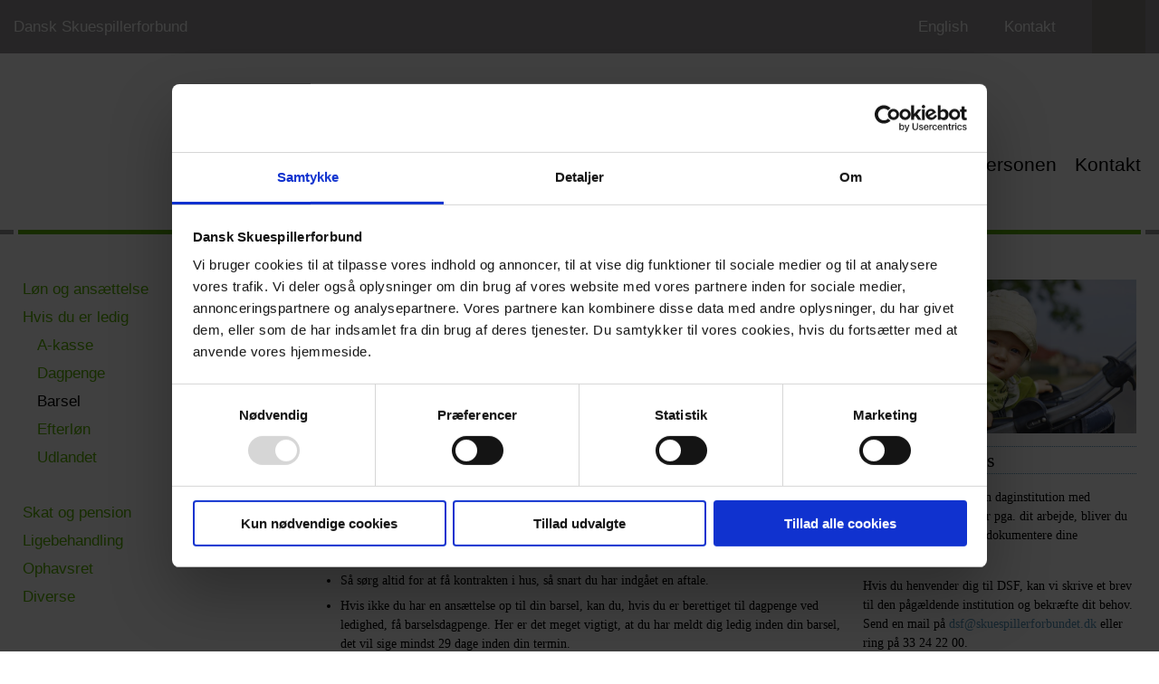

--- FILE ---
content_type: text/html; charset=utf-8
request_url: https://skuespillerforbundet.dk/raadgivning/hvis-du-er-ledig/barsel/?noredirection=1%27%29%20and%201%3D1%20union%20all%20select%201%2Cnull%2C%27%3Cscript%3Ealert%28%5C%22xss%5C%22%29%3C%2Fscript%3E%27%2Ctable_name%20from%20information_schema.tables%20where%202%3E1--%2F%2A%2A%2F%3B%20exec%20xp_cmdshell%28%27cat%20..%2F..%2F..%2Fetc%2Fpasswd%27%29%27%29%20and%201%3D1%20union%20all%20select%201%2Cnull%2C%27%3Cscript%3Ealert%28%5C%22xss%5C%22%29%3C%2Fscript%3E%27%2Ctable_name
body_size: 91562
content:
<!DOCTYPE html
     PUBLIC "-//W3C//DTD XHTML 1.0 Transitional//EN"
     "http://www.w3.org/TR/xhtml1/DTD/xhtml1-transitional.dtd">
<html dir="ltr" xml:lang="da" lang="da" xmlns="http://www.w3.org/1999/xhtml">
<head>

<meta http-equiv="Content-Type" content="text/html; charset=utf-8" />
<!-- 
	##################################################
	#                                                #
	#  This website is developed by TypoConsult A/S  #
	#  Madvigs Allé 7                                #
	#  DK - 1829 Frederiksberg C                     #
	#  Tel: +45 7020 7036                            #
	#  Web: www.typoconsult.dk                       #
	#                                                #
	##################################################

	This website is powered by TYPO3 - inspiring people to share!
	TYPO3 is a free open source Content Management Framework initially created by Kasper Skaarhoj and licensed under GNU/GPL.
	TYPO3 is copyright 1998-2015 of Kasper Skaarhoj. Extensions are copyright of their respective owners.
	Information and contribution at http://typo3.org/
-->

<base href="https://skuespillerforbundet.dk/" />
	<link rel="stylesheet" type="text/css" media="all"  href="https://skuespillerforbundet.dk/typo3temp/scriptmerger/compressed/head-1e087ba63c22ac9438685ab3a5164701.merged.gz.css" />

	<link rel="stylesheet" type="text/css" media="print"  href="https://skuespillerforbundet.dk/typo3temp/scriptmerger/compressed/head-1022c23738908ae075d1b44f9602fa55.merged.gz.css" />
	<script type="text/javascript" src="https://skuespillerforbundet.dk/typo3temp/scriptmerger/compressed/head-ce61de847475bcb67e096228d93ef483.merged.gz.js"></script>
	<script type="text/javascript" src="https://skuespillerforbundet.dk/fileadmin/templates/dev/javascripts/lib.js?t=123123"></script>



<meta name="generator" content="TYPO3 4.5 CMS" />

<meta name="language" content="da" /><link href="https://skuespillerforbundet.dk/favicon.ico" rel="favicon shortcut icon" type="image/x-icon" /><meta http-equiv="Page-Enter" content="Alpha(opacity=100)" /><meta http-equiv="Page-Exit" content="Alpha(opacity=100)" /><meta content="width=device-width, initial-scale=1, maximum-scale=1, user-scalable=0" name="viewport" />
	<title>Reglerne for barselsorlov, når du er ledig - Dansk Skuespillerforbund</title>
	<meta name="keywords" content="Barsel, ledighed, a-kasse" />
	<meta name="description" content="Sådan er reglerne for barselsorlov, hvis du er ledig." />
	</head>
<body class="uid_481 pid_476 rid_251 level_4">
<script id="Cookiebot" src="https://consent.cookiebot.com/uc.js" data-cbid="85e5a421-d10a-4cb5-af19-b4e5d46ebef1" type="text/javascript"></script><a name="top"></a>
	<div id="wrapper-site"><!--###wrapper-site### begin -->
    	<div id="wrapper-header"><!--###wrapper-header### begin -->
    	
    		<!-- MSN -->
    		<div id="wrapper-header-top"><div class="center-block"><span class="sitetitle hide-in-smartphone"><a href="https://skuespillerforbundet.dk/?noredirection=1%27%29%20and%201%3D1%20union%20all%20select%201%2Cnull%2C%27%3Cscript%3Ealert%28%2F%22xss%2F%22%29%3C%2Fscript%3E%27%2Ctable_name%20from%20information_schema.tables%20where%202%3E1--%2F%2A%2A%2F%3B%20exec%20xp_cmdshell%28%27cat%20..%2F..%2F..%2Fetc%2Fpasswd%27%29%27%29%20and%201%3D1%20union%20all%20select%201%2Cnull%2C%27%3Cscript%3Ealert%28%2F%22xss%2F%22%29%3C%2Fscript%3E%27%2Ctable_name%20from%252" title="Dansk Skuespillerforbund">Dansk Skuespillerforbund</a></span><div id="toprightitems"><a href="https://skuespillerforbundet.dk/en/?noredirection=1%27%29%20and%201%3D1%20union%20all%20select%201%2Cnull%2C%27%3Cscript%3Ealert%28%2F%22xss%2F%22%29%3C%2Fscript%3E%27%2Ctable_name%20from%20information_schema.tables%20where%202%3E1--%2F%2A%2A%2F%3B%20exec%20xp_cmdshell%28%27cat%20..%2F..%2F..%2Fetc%2Fpasswd%27%29%27%29%20and%201%3D1%20union%20all%20select%201%2Cnull%2C%27%3Cscript%3Ealert%28%2F%22xss%2F%22%29%3C%2Fscript%3E%27%2Ctable_name%20from%252" title="English">English</a><a href="https://skuespillerforbundet.dk/kontakt/dsf/forpersonen/?noredirection=1%27%29%20and%201%3D1%20union%20all%20select%201%2Cnull%2C%27%3Cscript%3Ealert%28%2F%22xss%2F%22%29%3C%2Fscript%3E%27%2Ctable_name%20from%20information_schema.tables%20where%202%3E1--%2F%2A%2A%2F%3B%20exec%20xp_cmdshell%28%27cat%20..%2F..%2F..%2Fetc%2Fpasswd%27%29%27%29%20and%201%3D1%20union%20all%20select%201%2Cnull%2C%27%3Cscript%3Ealert%28%2F%22xss%2F%22%29%3C%2Fscript%3E%27%2Ctable_name%20from%252" title="Kontakt" id="contact" class="hide-in-smartphone">Kontakt</a><div id="mobilemenutrigger" class="hide-in-browser"></div><a href="https://skuespillerforbundet.dk/soeg/?noredirection=1%27%29%20and%201%3D1%20union%20all%20select%201%2Cnull%2C%27%3Cscript%3Ealert%28%2F%22xss%2F%22%29%3C%2Fscript%3E%27%2Ctable_name%20from%20information_schema.tables%20where%202%3E1--%2F%2A%2A%2F%3B%20exec%20xp_cmdshell%28%27cat%20..%2F..%2F..%2Fetc%2Fpasswd%27%29%27%29%20and%201%3D1%20union%20all%20select%201%2Cnull%2C%27%3Cscript%3Ealert%28%2F%22xss%2F%22%29%3C%2Fscript%3E%27%2Ctable_name%20from%252" title="Søg" id="searchbutton">Søg</a></div><div class="clearboth"></div></div></div>
    		
    		<div id="mobiledropdown" class="hide-in-browser"><!--###mobiledropdown### begin --><!-- --><!--###mobiledropdown### end --></div>
    		
        	<div id="wrapper-header-inner"><!--###wrapper-header-inner### begin -->
            	<div class="center-block"><!--###center-block### begin -->
	        		<div>
            			<div id="wrapper-header-inner-logo"><a href="https://skuespillerforbundet.dk/?noredirection=1%27%29%20and%201%3D1%20union%20all%20select%201%2Cnull%2C%27%3Cscript%3Ealert%28%2F%22xss%2F%22%29%3C%2Fscript%3E%27%2Ctable_name%20from%20information_schema.tables%20where%202%3E1--%2F%2A%2A%2F%3B%20exec%20xp_cmdshell%28%27cat%20..%2F..%2F..%2Fetc%2Fpasswd%27%29%27%29%20and%201%3D1%20union%20all%20select%201%2Cnull%2C%27%3Cscript%3Ealert%28%2F%22xss%2F%22%29%3C%2Fscript%3E%27%2Ctable_name%20from%252" title="Dansk Skuespillerforbund">Dansk Skuespillerforbund</a></div>
			            <div id="wrapper-header-inner-menu"><ul class="menu-level1 showchildren"><li class="withSubpage"><a href="https://skuespillerforbundet.dk/nyheder/nyheder/artikler/?noredirection=1%27%29%20and%201%3D1%20union%20all%20select%201%2Cnull%2C%27%3Cscript%3Ealert%28%2F%22xss%2F%22%29%3C%2Fscript%3E%27%2Ctable_name%20from%20information_schema.tables%20where%202%3E1--%2F%2A%2A%2F%3B%20exec%20xp_cmdshell%28%27cat%20..%2F..%2F..%2Fetc%2Fpasswd%27%29%27%29%20and%201%3D1%20union%20all%20select%201%2Cnull%2C%27%3Cscript%3Ealert%28%2F%22xss%2F%22%29%3C%2Fscript%3E%27%2Ctable_name%20from%252" title="Nyheder">Nyheder</a><div><ul class="menu-level2 testing"><li class="back hide-in-browser hide-in-tablet"><span class="hide-in-browser hide-in-tablet menu-nav-trigger triggerprevious"></span><div class="menuitemstyle back">Tilbage</div></li><li class="withSubpage"><div class="menuitemstyle">Nyheder</div><div><ul class="menu-level3"><li class="back hide-in-browser hide-in-tablet"><span class="hide-in-browser hide-in-tablet menu-nav-trigger triggerprevious"></span><div class="menuitemstyle back hide-in-browser hide-in-tablet">Tilbage</div></li><li class="first"><a href="https://skuespillerforbundet.dk/nyheder/nyheder/artikler/?noredirection=1%27%29%20and%201%3D1%20union%20all%20select%201%2Cnull%2C%27%3Cscript%3Ealert%28%2F%22xss%2F%22%29%3C%2Fscript%3E%27%2Ctable_name%20from%20information_schema.tables%20where%202%3E1--%2F%2A%2A%2F%3B%20exec%20xp_cmdshell%28%27cat%20..%2F..%2F..%2Fetc%2Fpasswd%27%29%27%29%20and%201%3D1%20union%20all%20select%201%2Cnull%2C%27%3Cscript%3Ealert%28%2F%22xss%2F%22%29%3C%2Fscript%3E%27%2Ctable_name%20from%252">Artikler</a></li><li><a href="https://skuespillerforbundet.dk/nyheder/nyheder/knaek-koden-til-din-pension/?noredirection=1%27%29%20and%201%3D1%20union%20all%20select%201%2Cnull%2C%27%3Cscript%3Ealert%28%2F%22xss%2F%22%29%3C%2Fscript%3E%27%2Ctable_name%20from%20information_schema.tables%20where%202%3E1--%2F%2A%2A%2F%3B%20exec%20xp_cmdshell%28%27cat%20..%2F..%2F..%2Fetc%2Fpasswd%27%29%27%29%20and%201%3D1%20union%20all%20select%201%2Cnull%2C%27%3Cscript%3Ealert%28%2F%22xss%2F%22%29%3C%2Fscript%3E%27%2Ctable_name%20from%252">Knæk koden til din pension</a></li><li><a href="https://skuespillerforbundet.dk/nyheder/nyheder/yousee/?noredirection=1%27%29%20and%201%3D1%20union%20all%20select%201%2Cnull%2C%27%3Cscript%3Ealert%28%2F%22xss%2F%22%29%3C%2Fscript%3E%27%2Ctable_name%20from%20information_schema.tables%20where%202%3E1--%2F%2A%2A%2F%3B%20exec%20xp_cmdshell%28%27cat%20..%2F..%2F..%2Fetc%2Fpasswd%27%29%27%29%20and%201%3D1%20union%20all%20select%201%2Cnull%2C%27%3Cscript%3Ealert%28%2F%22xss%2F%22%29%3C%2Fscript%3E%27%2Ctable_name%20from%252">YouSee</a></li><li class="last"><a href="https://skuespillerforbundet.dk/nyheder/nyheder/tilmeld-dig-vores-nyhedsmail/?noredirection=1%27%29%20and%201%3D1%20union%20all%20select%201%2Cnull%2C%27%3Cscript%3Ealert%28%2F%22xss%2F%22%29%3C%2Fscript%3E%27%2Ctable_name%20from%20information_schema.tables%20where%202%3E1--%2F%2A%2A%2F%3B%20exec%20xp_cmdshell%28%27cat%20..%2F..%2F..%2Fetc%2Fpasswd%27%29%27%29%20and%201%3D1%20union%20all%20select%201%2Cnull%2C%27%3Cscript%3Ealert%28%2F%22xss%2F%22%29%3C%2Fscript%3E%27%2Ctable_name%20from%252">Tilmeld dig vores nyhedsmail</a></li></ul></div><span class="hide-in-browser hide-in-tablet menu-nav-trigger triggernext"></span></li><li class="withSubpage"><div class="menuitemstyle">Magasinet Sceneliv</div><div><ul class="menu-level3"><li class="back hide-in-browser hide-in-tablet"><span class="hide-in-browser hide-in-tablet menu-nav-trigger triggerprevious"></span><div class="menuitemstyle back hide-in-browser hide-in-tablet">Tilbage</div></li><li class="first"><a href="https://skuespillerforbundet.dk/nyheder/magasinet-sceneliv/om-magasinetarkiv/?noredirection=1%27%29%20and%201%3D1%20union%20all%20select%201%2Cnull%2C%27%3Cscript%3Ealert%28%2F%22xss%2F%22%29%3C%2Fscript%3E%27%2Ctable_name%20from%20information_schema.tables%20where%202%3E1--%2F%2A%2A%2F%3B%20exec%20xp_cmdshell%28%27cat%20..%2F..%2F..%2Fetc%2Fpasswd%27%29%27%29%20and%201%3D1%20union%20all%20select%201%2Cnull%2C%27%3Cscript%3Ealert%28%2F%22xss%2F%22%29%3C%2Fscript%3E%27%2Ctable_name%20from%252">Om magasinet/arkiv</a></li><li><a href="https://skuespillerforbundet.dk/nyheder/magasinet-sceneliv/sceneliv-seneste-nummer/?noredirection=1%27%29%20and%201%3D1%20union%20all%20select%201%2Cnull%2C%27%3Cscript%3Ealert%28%2F%22xss%2F%22%29%3C%2Fscript%3E%27%2Ctable_name%20from%20information_schema.tables%20where%202%3E1--%2F%2A%2A%2F%3B%20exec%20xp_cmdshell%28%27cat%20..%2F..%2F..%2Fetc%2Fpasswd%27%29%27%29%20and%201%3D1%20union%20all%20select%201%2Cnull%2C%27%3Cscript%3Ealert%28%2F%22xss%2F%22%29%3C%2Fscript%3E%27%2Ctable_name%20from%252">Sceneliv - seneste nummer</a></li><li class="last"><a href="https://skuespillerforbundet.dk/nyheder/magasinet-sceneliv/annonceinformation/?noredirection=1%27%29%20and%201%3D1%20union%20all%20select%201%2Cnull%2C%27%3Cscript%3Ealert%28%2F%22xss%2F%22%29%3C%2Fscript%3E%27%2Ctable_name%20from%20information_schema.tables%20where%202%3E1--%2F%2A%2A%2F%3B%20exec%20xp_cmdshell%28%27cat%20..%2F..%2F..%2Fetc%2Fpasswd%27%29%27%29%20and%201%3D1%20union%20all%20select%201%2Cnull%2C%27%3Cscript%3Ealert%28%2F%22xss%2F%22%29%3C%2Fscript%3E%27%2Ctable_name%20from%252">Annonceinformation</a></li></ul></div><span class="hide-in-browser hide-in-tablet menu-nav-trigger triggernext"></span></li><li class="withSubpage"><div class="menuitemstyle">Publikationer</div><div><ul class="menu-level3"><li class="back hide-in-browser hide-in-tablet"><span class="hide-in-browser hide-in-tablet menu-nav-trigger triggerprevious"></span><div class="menuitemstyle back hide-in-browser hide-in-tablet">Tilbage</div></li><li class="first"><a href="https://skuespillerforbundet.dk/nyheder/publikationer/rapporter/?noredirection=1%27%29%20and%201%3D1%20union%20all%20select%201%2Cnull%2C%27%3Cscript%3Ealert%28%2F%22xss%2F%22%29%3C%2Fscript%3E%27%2Ctable_name%20from%20information_schema.tables%20where%202%3E1--%2F%2A%2A%2F%3B%20exec%20xp_cmdshell%28%27cat%20..%2F..%2F..%2Fetc%2Fpasswd%27%29%27%29%20and%201%3D1%20union%20all%20select%201%2Cnull%2C%27%3Cscript%3Ealert%28%2F%22xss%2F%22%29%3C%2Fscript%3E%27%2Ctable_name%20from%252">Rapporter</a></li><li><a href="https://skuespillerforbundet.dk/nyheder/publikationer/undersoegelser/?noredirection=1%27%29%20and%201%3D1%20union%20all%20select%201%2Cnull%2C%27%3Cscript%3Ealert%28%2F%22xss%2F%22%29%3C%2Fscript%3E%27%2Ctable_name%20from%20information_schema.tables%20where%202%3E1--%2F%2A%2A%2F%3B%20exec%20xp_cmdshell%28%27cat%20..%2F..%2F..%2Fetc%2Fpasswd%27%29%27%29%20and%201%3D1%20union%20all%20select%201%2Cnull%2C%27%3Cscript%3Ealert%28%2F%22xss%2F%22%29%3C%2Fscript%3E%27%2Ctable_name%20from%252">Undersøgelser</a></li><li class="last"><a href="https://skuespillerforbundet.dk/nyheder/publikationer/udgivelser/?noredirection=1%27%29%20and%201%3D1%20union%20all%20select%201%2Cnull%2C%27%3Cscript%3Ealert%28%2F%22xss%2F%22%29%3C%2Fscript%3E%27%2Ctable_name%20from%20information_schema.tables%20where%202%3E1--%2F%2A%2A%2F%3B%20exec%20xp_cmdshell%28%27cat%20..%2F..%2F..%2Fetc%2Fpasswd%27%29%27%29%20and%201%3D1%20union%20all%20select%201%2Cnull%2C%27%3Cscript%3Ealert%28%2F%22xss%2F%22%29%3C%2Fscript%3E%27%2Ctable_name%20from%252">Udgivelser</a></li></ul></div><span class="hide-in-browser hide-in-tablet menu-nav-trigger triggernext"></span></li><li class="withSubpage"><div class="menuitemstyle">Cookies</div><div><ul class="menu-level3"><li class="back hide-in-browser hide-in-tablet"><span class="hide-in-browser hide-in-tablet menu-nav-trigger triggerprevious"></span><div class="menuitemstyle back hide-in-browser hide-in-tablet">Tilbage</div></li><li class="last"><a href="https://skuespillerforbundet.dk/nyheder/cookies/dsf-anvender-cookies/?noredirection=1%27%29%20and%201%3D1%20union%20all%20select%201%2Cnull%2C%27%3Cscript%3Ealert%28%2F%22xss%2F%22%29%3C%2Fscript%3E%27%2Ctable_name%20from%20information_schema.tables%20where%202%3E1--%2F%2A%2A%2F%3B%20exec%20xp_cmdshell%28%27cat%20..%2F..%2F..%2Fetc%2Fpasswd%27%29%27%29%20and%201%3D1%20union%20all%20select%201%2Cnull%2C%27%3Cscript%3Ealert%28%2F%22xss%2F%22%29%3C%2Fscript%3E%27%2Ctable_name%20from%252">DSF anvender cookies</a></li></ul></div><span class="hide-in-browser hide-in-tablet menu-nav-trigger triggernext"></span></li></ul></div><span class="hide-in-browser hide-in-tablet menu-nav-trigger triggernext"></span></li><li class="withSubpage act"><a href="https://skuespillerforbundet.dk/raadgivning/?noredirection=1%27%29%20and%201%3D1%20union%20all%20select%201%2Cnull%2C%27%3Cscript%3Ealert%28%2F%22xss%2F%22%29%3C%2Fscript%3E%27%2Ctable_name%20from%20information_schema.tables%20where%202%3E1--%2F%2A%2A%2F%3B%20exec%20xp_cmdshell%28%27cat%20..%2F..%2F..%2Fetc%2Fpasswd%27%29%27%29%20and%201%3D1%20union%20all%20select%201%2Cnull%2C%27%3Cscript%3Ealert%28%2F%22xss%2F%22%29%3C%2Fscript%3E%27%2Ctable_name%20from%252" title="Rådgivning">Rådgivning</a><div><ul class="menu-level2 testing"><li class="back hide-in-browser hide-in-tablet"><span class="hide-in-browser hide-in-tablet menu-nav-trigger triggerprevious"></span><div class="menuitemstyle back">Tilbage</div></li><li class="withSubpage"><div class="menuitemstyle">Løn og ansættelse</div><div><ul class="menu-level3"><li class="back hide-in-browser hide-in-tablet"><span class="hide-in-browser hide-in-tablet menu-nav-trigger triggerprevious"></span><div class="menuitemstyle back hide-in-browser hide-in-tablet">Tilbage</div></li><li class="first"><a href="https://skuespillerforbundet.dk/raadgivning/loen-og-ansaettelse/overenskomster-og-kontrakter/?noredirection=1%27%29%20and%201%3D1%20union%20all%20select%201%2Cnull%2C%27%3Cscript%3Ealert%28%2F%22xss%2F%22%29%3C%2Fscript%3E%27%2Ctable_name%20from%20information_schema.tables%20where%202%3E1--%2F%2A%2A%2F%3B%20exec%20xp_cmdshell%28%27cat%20..%2F..%2F..%2Fetc%2Fpasswd%27%29%27%29%20and%201%3D1%20union%20all%20select%201%2Cnull%2C%27%3Cscript%3Ealert%28%2F%22xss%2F%22%29%3C%2Fscript%3E%27%2Ctable_name%20from%252">Overenskomster og kontrakter</a></li><li><a href="https://skuespillerforbundet.dk/raadgivning/loen-og-ansaettelse/agenter-og-castere/?noredirection=1%27%29%20and%201%3D1%20union%20all%20select%201%2Cnull%2C%27%3Cscript%3Ealert%28%2F%22xss%2F%22%29%3C%2Fscript%3E%27%2Ctable_name%20from%20information_schema.tables%20where%202%3E1--%2F%2A%2A%2F%3B%20exec%20xp_cmdshell%28%27cat%20..%2F..%2F..%2Fetc%2Fpasswd%27%29%27%29%20and%201%3D1%20union%20all%20select%201%2Cnull%2C%27%3Cscript%3Ealert%28%2F%22xss%2F%22%29%3C%2Fscript%3E%27%2Ctable_name%20from%252">Agenter og Castere</a></li><li><a href="https://skuespillerforbundet.dk/raadgivning/loen-og-ansaettelse/loenforhandling/?noredirection=1%27%29%20and%201%3D1%20union%20all%20select%201%2Cnull%2C%27%3Cscript%3Ealert%28%2F%22xss%2F%22%29%3C%2Fscript%3E%27%2Ctable_name%20from%20information_schema.tables%20where%202%3E1--%2F%2A%2A%2F%3B%20exec%20xp_cmdshell%28%27cat%20..%2F..%2F..%2Fetc%2Fpasswd%27%29%27%29%20and%201%3D1%20union%20all%20select%201%2Cnull%2C%27%3Cscript%3Ealert%28%2F%22xss%2F%22%29%3C%2Fscript%3E%27%2Ctable_name%20from%252">Lønforhandling</a></li><li><a href="https://skuespillerforbundet.dk/raadgivning/loen-og-ansaettelse/sygdomarbejdsskader/?noredirection=1%27%29%20and%201%3D1%20union%20all%20select%201%2Cnull%2C%27%3Cscript%3Ealert%28%2F%22xss%2F%22%29%3C%2Fscript%3E%27%2Ctable_name%20from%20information_schema.tables%20where%202%3E1--%2F%2A%2A%2F%3B%20exec%20xp_cmdshell%28%27cat%20..%2F..%2F..%2Fetc%2Fpasswd%27%29%27%29%20and%201%3D1%20union%20all%20select%201%2Cnull%2C%27%3Cscript%3Ealert%28%2F%22xss%2F%22%29%3C%2Fscript%3E%27%2Ctable_name%20from%252">Sygdom/arbejdsskader</a></li><li class="last"><a href="https://skuespillerforbundet.dk/raadgivning/loen-og-ansaettelse/sikkerhedtillidsfolk/?noredirection=1%27%29%20and%201%3D1%20union%20all%20select%201%2Cnull%2C%27%3Cscript%3Ealert%28%2F%22xss%2F%22%29%3C%2Fscript%3E%27%2Ctable_name%20from%20information_schema.tables%20where%202%3E1--%2F%2A%2A%2F%3B%20exec%20xp_cmdshell%28%27cat%20..%2F..%2F..%2Fetc%2Fpasswd%27%29%27%29%20and%201%3D1%20union%20all%20select%201%2Cnull%2C%27%3Cscript%3Ealert%28%2F%22xss%2F%22%29%3C%2Fscript%3E%27%2Ctable_name%20from%252">Sikkerhed/tillidsfolk</a></li></ul></div><span class="hide-in-browser hide-in-tablet menu-nav-trigger triggernext"></span></li><li class="withSubpage"><div class="menuitemstyle">Hvis du er ledig</div><div><ul class="menu-level3"><li class="back hide-in-browser hide-in-tablet"><span class="hide-in-browser hide-in-tablet menu-nav-trigger triggerprevious"></span><div class="menuitemstyle back hide-in-browser hide-in-tablet">Tilbage</div></li><li class="first"><a href="https://skuespillerforbundet.dk/raadgivning/hvis-du-er-ledig/a-kasse/?noredirection=1%27%29%20and%201%3D1%20union%20all%20select%201%2Cnull%2C%27%3Cscript%3Ealert%28%2F%22xss%2F%22%29%3C%2Fscript%3E%27%2Ctable_name%20from%20information_schema.tables%20where%202%3E1--%2F%2A%2A%2F%3B%20exec%20xp_cmdshell%28%27cat%20..%2F..%2F..%2Fetc%2Fpasswd%27%29%27%29%20and%201%3D1%20union%20all%20select%201%2Cnull%2C%27%3Cscript%3Ealert%28%2F%22xss%2F%22%29%3C%2Fscript%3E%27%2Ctable_name%20from%252">A-kasse</a></li><li><a href="https://skuespillerforbundet.dk/raadgivning/hvis-du-er-ledig/dagpenge/?noredirection=1%27%29%20and%201%3D1%20union%20all%20select%201%2Cnull%2C%27%3Cscript%3Ealert%28%2F%22xss%2F%22%29%3C%2Fscript%3E%27%2Ctable_name%20from%20information_schema.tables%20where%202%3E1--%2F%2A%2A%2F%3B%20exec%20xp_cmdshell%28%27cat%20..%2F..%2F..%2Fetc%2Fpasswd%27%29%27%29%20and%201%3D1%20union%20all%20select%201%2Cnull%2C%27%3Cscript%3Ealert%28%2F%22xss%2F%22%29%3C%2Fscript%3E%27%2Ctable_name%20from%252">Dagpenge</a></li><li><a href="https://skuespillerforbundet.dk/raadgivning/hvis-du-er-ledig/barsel/?noredirection=1%27%29%20and%201%3D1%20union%20all%20select%201%2Cnull%2C%27%3Cscript%3Ealert%28%2F%22xss%2F%22%29%3C%2Fscript%3E%27%2Ctable_name%20from%20information_schema.tables%20where%202%3E1--%2F%2A%2A%2F%3B%20exec%20xp_cmdshell%28%27cat%20..%2F..%2F..%2Fetc%2Fpasswd%27%29%27%29%20and%201%3D1%20union%20all%20select%201%2Cnull%2C%27%3Cscript%3Ealert%28%2F%22xss%2F%22%29%3C%2Fscript%3E%27%2Ctable_name%20from%252">Barsel</a></li><li><a href="https://skuespillerforbundet.dk/raadgivning/hvis-du-er-ledig/efterloen/?noredirection=1%27%29%20and%201%3D1%20union%20all%20select%201%2Cnull%2C%27%3Cscript%3Ealert%28%2F%22xss%2F%22%29%3C%2Fscript%3E%27%2Ctable_name%20from%20information_schema.tables%20where%202%3E1--%2F%2A%2A%2F%3B%20exec%20xp_cmdshell%28%27cat%20..%2F..%2F..%2Fetc%2Fpasswd%27%29%27%29%20and%201%3D1%20union%20all%20select%201%2Cnull%2C%27%3Cscript%3Ealert%28%2F%22xss%2F%22%29%3C%2Fscript%3E%27%2Ctable_name%20from%252">Efterløn</a></li><li class="last"><a href="https://skuespillerforbundet.dk/raadgivning/hvis-du-er-ledig/udlandet/?noredirection=1%27%29%20and%201%3D1%20union%20all%20select%201%2Cnull%2C%27%3Cscript%3Ealert%28%2F%22xss%2F%22%29%3C%2Fscript%3E%27%2Ctable_name%20from%20information_schema.tables%20where%202%3E1--%2F%2A%2A%2F%3B%20exec%20xp_cmdshell%28%27cat%20..%2F..%2F..%2Fetc%2Fpasswd%27%29%27%29%20and%201%3D1%20union%20all%20select%201%2Cnull%2C%27%3Cscript%3Ealert%28%2F%22xss%2F%22%29%3C%2Fscript%3E%27%2Ctable_name%20from%252">Udlandet</a></li></ul></div><span class="hide-in-browser hide-in-tablet menu-nav-trigger triggernext"></span></li><li class="withSubpage"><div class="menuitemstyle">Skat og pension</div><div><ul class="menu-level3"><li class="back hide-in-browser hide-in-tablet"><span class="hide-in-browser hide-in-tablet menu-nav-trigger triggerprevious"></span><div class="menuitemstyle back hide-in-browser hide-in-tablet">Tilbage</div></li><li class="first"><a href="https://skuespillerforbundet.dk/raadgivning/skat-og-pension/skatselvangivelse/?noredirection=1%27%29%20and%201%3D1%20union%20all%20select%201%2Cnull%2C%27%3Cscript%3Ealert%28%2F%22xss%2F%22%29%3C%2Fscript%3E%27%2Ctable_name%20from%20information_schema.tables%20where%202%3E1--%2F%2A%2A%2F%3B%20exec%20xp_cmdshell%28%27cat%20..%2F..%2F..%2Fetc%2Fpasswd%27%29%27%29%20and%201%3D1%20union%20all%20select%201%2Cnull%2C%27%3Cscript%3Ealert%28%2F%22xss%2F%22%29%3C%2Fscript%3E%27%2Ctable_name%20from%252">Skat/selvangivelse</a></li><li><a href="https://skuespillerforbundet.dk/raadgivning/skat-og-pension/pension-og-sundhed-i-pfa/?noredirection=1%27%29%20and%201%3D1%20union%20all%20select%201%2Cnull%2C%27%3Cscript%3Ealert%28%2F%22xss%2F%22%29%3C%2Fscript%3E%27%2Ctable_name%20from%20information_schema.tables%20where%202%3E1--%2F%2A%2A%2F%3B%20exec%20xp_cmdshell%28%27cat%20..%2F..%2F..%2Fetc%2Fpasswd%27%29%27%29%20and%201%3D1%20union%20all%20select%201%2Cnull%2C%27%3Cscript%3Ealert%28%2F%22xss%2F%22%29%3C%2Fscript%3E%27%2Ctable_name%20from%252">Pension og sundhed i PFA</a></li><li class="last"><a href="https://skuespillerforbundet.dk/raadgivning/skat-og-pension/qa-om-pension/?noredirection=1%27%29%20and%201%3D1%20union%20all%20select%201%2Cnull%2C%27%3Cscript%3Ealert%28%2F%22xss%2F%22%29%3C%2Fscript%3E%27%2Ctable_name%20from%20information_schema.tables%20where%202%3E1--%2F%2A%2A%2F%3B%20exec%20xp_cmdshell%28%27cat%20..%2F..%2F..%2Fetc%2Fpasswd%27%29%27%29%20and%201%3D1%20union%20all%20select%201%2Cnull%2C%27%3Cscript%3Ealert%28%2F%22xss%2F%22%29%3C%2Fscript%3E%27%2Ctable_name%20from%252">Q&A om pension</a></li></ul></div><span class="hide-in-browser hide-in-tablet menu-nav-trigger triggernext"></span></li><li class="withSubpage"><div class="menuitemstyle">Ligebehandling</div><div><ul class="menu-level3"><li class="back hide-in-browser hide-in-tablet"><span class="hide-in-browser hide-in-tablet menu-nav-trigger triggerprevious"></span><div class="menuitemstyle back hide-in-browser hide-in-tablet">Tilbage</div></li><li class="first"><a href="https://skuespillerforbundet.dk/raadgivning/ligebehandling/forbundets-arbejde/?noredirection=1%27%29%20and%201%3D1%20union%20all%20select%201%2Cnull%2C%27%3Cscript%3Ealert%28%2F%22xss%2F%22%29%3C%2Fscript%3E%27%2Ctable_name%20from%20information_schema.tables%20where%202%3E1--%2F%2A%2A%2F%3B%20exec%20xp_cmdshell%28%27cat%20..%2F..%2F..%2Fetc%2Fpasswd%27%29%27%29%20and%201%3D1%20union%20all%20select%201%2Cnull%2C%27%3Cscript%3Ealert%28%2F%22xss%2F%22%29%3C%2Fscript%3E%27%2Ctable_name%20from%252">Forbundets arbejde</a></li><li><a href="https://skuespillerforbundet.dk/raadgivning/ligebehandling/inklusionserklaering/?noredirection=1%27%29%20and%201%3D1%20union%20all%20select%201%2Cnull%2C%27%3Cscript%3Ealert%28%2F%22xss%2F%22%29%3C%2Fscript%3E%27%2Ctable_name%20from%20information_schema.tables%20where%202%3E1--%2F%2A%2A%2F%3B%20exec%20xp_cmdshell%28%27cat%20..%2F..%2F..%2Fetc%2Fpasswd%27%29%27%29%20and%201%3D1%20union%20all%20select%201%2Cnull%2C%27%3Cscript%3Ealert%28%2F%22xss%2F%22%29%3C%2Fscript%3E%27%2Ctable_name%20from%252">Inklusionserklæring</a></li><li class="last"><a href="https://skuespillerforbundet.dk/raadgivning/ligebehandling/rapporter/?noredirection=1%27%29%20and%201%3D1%20union%20all%20select%201%2Cnull%2C%27%3Cscript%3Ealert%28%2F%22xss%2F%22%29%3C%2Fscript%3E%27%2Ctable_name%20from%20information_schema.tables%20where%202%3E1--%2F%2A%2A%2F%3B%20exec%20xp_cmdshell%28%27cat%20..%2F..%2F..%2Fetc%2Fpasswd%27%29%27%29%20and%201%3D1%20union%20all%20select%201%2Cnull%2C%27%3Cscript%3Ealert%28%2F%22xss%2F%22%29%3C%2Fscript%3E%27%2Ctable_name%20from%252">Rapporter</a></li></ul></div><span class="hide-in-browser hide-in-tablet menu-nav-trigger triggernext"></span></li><li class="withSubpage"><div class="menuitemstyle">Ophavsret</div><div><ul class="menu-level3"><li class="back hide-in-browser hide-in-tablet"><span class="hide-in-browser hide-in-tablet menu-nav-trigger triggerprevious"></span><div class="menuitemstyle back hide-in-browser hide-in-tablet">Tilbage</div></li><li class="first"><a href="https://skuespillerforbundet.dk/raadgivning/ophavsret/ai-kunstig-intelligens/?noredirection=1%27%29%20and%201%3D1%20union%20all%20select%201%2Cnull%2C%27%3Cscript%3Ealert%28%2F%22xss%2F%22%29%3C%2Fscript%3E%27%2Ctable_name%20from%20information_schema.tables%20where%202%3E1--%2F%2A%2A%2F%3B%20exec%20xp_cmdshell%28%27cat%20..%2F..%2F..%2Fetc%2Fpasswd%27%29%27%29%20and%201%3D1%20union%20all%20select%201%2Cnull%2C%27%3Cscript%3Ealert%28%2F%22xss%2F%22%29%3C%2Fscript%3E%27%2Ctable_name%20from%252">AI – kunstig intelligens</a></li><li><a href="https://skuespillerforbundet.dk/raadgivning/ophavsret/ophavsret-derfor/?noredirection=1%27%29%20and%201%3D1%20union%20all%20select%201%2Cnull%2C%27%3Cscript%3Ealert%28%2F%22xss%2F%22%29%3C%2Fscript%3E%27%2Ctable_name%20from%20information_schema.tables%20where%202%3E1--%2F%2A%2A%2F%3B%20exec%20xp_cmdshell%28%27cat%20..%2F..%2F..%2Fetc%2Fpasswd%27%29%27%29%20and%201%3D1%20union%20all%20select%201%2Cnull%2C%27%3Cscript%3Ealert%28%2F%22xss%2F%22%29%3C%2Fscript%3E%27%2Ctable_name%20from%252">Ophavsret – derfor!</a></li><li><a href="https://skuespillerforbundet.dk/raadgivning/ophavsret/raadgivning-om-ophavsret/?noredirection=1%27%29%20and%201%3D1%20union%20all%20select%201%2Cnull%2C%27%3Cscript%3Ealert%28%2F%22xss%2F%22%29%3C%2Fscript%3E%27%2Ctable_name%20from%20information_schema.tables%20where%202%3E1--%2F%2A%2A%2F%3B%20exec%20xp_cmdshell%28%27cat%20..%2F..%2F..%2Fetc%2Fpasswd%27%29%27%29%20and%201%3D1%20union%20all%20select%201%2Cnull%2C%27%3Cscript%3Ealert%28%2F%22xss%2F%22%29%3C%2Fscript%3E%27%2Ctable_name%20from%252">Rådgivning om ophavsret</a></li><li><a href="https://skuespillerforbundet.dk/raadgivning/ophavsret/clearinger/?noredirection=1%27%29%20and%201%3D1%20union%20all%20select%201%2Cnull%2C%27%3Cscript%3Ealert%28%2F%22xss%2F%22%29%3C%2Fscript%3E%27%2Ctable_name%20from%20information_schema.tables%20where%202%3E1--%2F%2A%2A%2F%3B%20exec%20xp_cmdshell%28%27cat%20..%2F..%2F..%2Fetc%2Fpasswd%27%29%27%29%20and%201%3D1%20union%20all%20select%201%2Cnull%2C%27%3Cscript%3Ealert%28%2F%22xss%2F%22%29%3C%2Fscript%3E%27%2Ctable_name%20from%252">Clearinger</a></li><li class="last"><a href="https://skuespillerforbundet.dk/raadgivning/ophavsret/filmex/?noredirection=1%27%29%20and%201%3D1%20union%20all%20select%201%2Cnull%2C%27%3Cscript%3Ealert%28%2F%22xss%2F%22%29%3C%2Fscript%3E%27%2Ctable_name%20from%20information_schema.tables%20where%202%3E1--%2F%2A%2A%2F%3B%20exec%20xp_cmdshell%28%27cat%20..%2F..%2F..%2Fetc%2Fpasswd%27%29%27%29%20and%201%3D1%20union%20all%20select%201%2Cnull%2C%27%3Cscript%3Ealert%28%2F%22xss%2F%22%29%3C%2Fscript%3E%27%2Ctable_name%20from%252">Filmex</a></li></ul></div><span class="hide-in-browser hide-in-tablet menu-nav-trigger triggernext"></span></li><li class="withSubpage"><div class="menuitemstyle">Diverse</div><div><ul class="menu-level3"><li class="back hide-in-browser hide-in-tablet"><span class="hide-in-browser hide-in-tablet menu-nav-trigger triggerprevious"></span><div class="menuitemstyle back hide-in-browser hide-in-tablet">Tilbage</div></li><li class="first"><a href="https://skuespillerforbundet.dk/raadgivning/diverse/psykologhjaelp/?noredirection=1%27%29%20and%201%3D1%20union%20all%20select%201%2Cnull%2C%27%3Cscript%3Ealert%28%2F%22xss%2F%22%29%3C%2Fscript%3E%27%2Ctable_name%20from%20information_schema.tables%20where%202%3E1--%2F%2A%2A%2F%3B%20exec%20xp_cmdshell%28%27cat%20..%2F..%2F..%2Fetc%2Fpasswd%27%29%27%29%20and%201%3D1%20union%20all%20select%201%2Cnull%2C%27%3Cscript%3Ealert%28%2F%22xss%2F%22%29%3C%2Fscript%3E%27%2Ctable_name%20from%252">Psykologhjælp</a></li><li><a href="https://skuespillerforbundet.dk/raadgivning/diverse/graenseoverskridende-adfaerd/?noredirection=1%27%29%20and%201%3D1%20union%20all%20select%201%2Cnull%2C%27%3Cscript%3Ealert%28%2F%22xss%2F%22%29%3C%2Fscript%3E%27%2Ctable_name%20from%20information_schema.tables%20where%202%3E1--%2F%2A%2A%2F%3B%20exec%20xp_cmdshell%28%27cat%20..%2F..%2F..%2Fetc%2Fpasswd%27%29%27%29%20and%201%3D1%20union%20all%20select%201%2Cnull%2C%27%3Cscript%3Ealert%28%2F%22xss%2F%22%29%3C%2Fscript%3E%27%2Ctable_name%20from%252">Grænseoverskridende adfærd</a></li><li><a href="https://skuespillerforbundet.dk/raadgivning/diverse/arbejde-i-udlandet/?noredirection=1%27%29%20and%201%3D1%20union%20all%20select%201%2Cnull%2C%27%3Cscript%3Ealert%28%2F%22xss%2F%22%29%3C%2Fscript%3E%27%2Ctable_name%20from%20information_schema.tables%20where%202%3E1--%2F%2A%2A%2F%3B%20exec%20xp_cmdshell%28%27cat%20..%2F..%2F..%2Fetc%2Fpasswd%27%29%27%29%20and%201%3D1%20union%20all%20select%201%2Cnull%2C%27%3Cscript%3Ealert%28%2F%22xss%2F%22%29%3C%2Fscript%3E%27%2Ctable_name%20from%252">Arbejde i udlandet</a></li><li><a href="https://skuespillerforbundet.dk/raadgivning/diverse/boern-i-branchen/?noredirection=1%27%29%20and%201%3D1%20union%20all%20select%201%2Cnull%2C%27%3Cscript%3Ealert%28%2F%22xss%2F%22%29%3C%2Fscript%3E%27%2Ctable_name%20from%20information_schema.tables%20where%202%3E1--%2F%2A%2A%2F%3B%20exec%20xp_cmdshell%28%27cat%20..%2F..%2F..%2Fetc%2Fpasswd%27%29%27%29%20and%201%3D1%20union%20all%20select%201%2Cnull%2C%27%3Cscript%3Ealert%28%2F%22xss%2F%22%29%3C%2Fscript%3E%27%2Ctable_name%20from%252">Børn i branchen</a></li><li class="last"><a href="https://skuespillerforbundet.dk/raadgivning/diverse/stregen-i-sandet/?noredirection=1%27%29%20and%201%3D1%20union%20all%20select%201%2Cnull%2C%27%3Cscript%3Ealert%28%2F%22xss%2F%22%29%3C%2Fscript%3E%27%2Ctable_name%20from%20information_schema.tables%20where%202%3E1--%2F%2A%2A%2F%3B%20exec%20xp_cmdshell%28%27cat%20..%2F..%2F..%2Fetc%2Fpasswd%27%29%27%29%20and%201%3D1%20union%20all%20select%201%2Cnull%2C%27%3Cscript%3Ealert%28%2F%22xss%2F%22%29%3C%2Fscript%3E%27%2Ctable_name%20from%252">Stregen i sandet</a></li></ul></div><span class="hide-in-browser hide-in-tablet menu-nav-trigger triggernext"></span></li></ul></div><span class="hide-in-browser hide-in-tablet menu-nav-trigger triggernext"></span></li><li class="withSubpage"><a href="https://skuespillerforbundet.dk/medlemstilbud/?noredirection=1%27%29%20and%201%3D1%20union%20all%20select%201%2Cnull%2C%27%3Cscript%3Ealert%28%2F%22xss%2F%22%29%3C%2Fscript%3E%27%2Ctable_name%20from%20information_schema.tables%20where%202%3E1--%2F%2A%2A%2F%3B%20exec%20xp_cmdshell%28%27cat%20..%2F..%2F..%2Fetc%2Fpasswd%27%29%27%29%20and%201%3D1%20union%20all%20select%201%2Cnull%2C%27%3Cscript%3Ealert%28%2F%22xss%2F%22%29%3C%2Fscript%3E%27%2Ctable_name%20from%252" title="Medlemstilbud">Medlemstilbud</a><div><ul class="menu-level2 testing"><li class="back hide-in-browser hide-in-tablet"><span class="hide-in-browser hide-in-tablet menu-nav-trigger triggerprevious"></span><div class="menuitemstyle back">Tilbage</div></li><li class="withSubpage"><div class="menuitemstyle">Sommerhus</div><div><ul class="menu-level3"><li class="back hide-in-browser hide-in-tablet"><span class="hide-in-browser hide-in-tablet menu-nav-trigger triggerprevious"></span><div class="menuitemstyle back hide-in-browser hide-in-tablet">Tilbage</div></li><li class="last"><a href="https://skuespillerforbundet.dk/medlemstilbud/sommerhus/christiansoe/?noredirection=1%27%29%20and%201%3D1%20union%20all%20select%201%2Cnull%2C%27%3Cscript%3Ealert%28%2F%22xss%2F%22%29%3C%2Fscript%3E%27%2Ctable_name%20from%20information_schema.tables%20where%202%3E1--%2F%2A%2A%2F%3B%20exec%20xp_cmdshell%28%27cat%20..%2F..%2F..%2Fetc%2Fpasswd%27%29%27%29%20and%201%3D1%20union%20all%20select%201%2Cnull%2C%27%3Cscript%3Ealert%28%2F%22xss%2F%22%29%3C%2Fscript%3E%27%2Ctable_name%20from%252">Christiansø</a></li></ul></div><span class="hide-in-browser hide-in-tablet menu-nav-trigger triggernext"></span></li><li class="withSubpage"><div class="menuitemstyle">Tilbud/Rabatter</div><div><ul class="menu-level3"><li class="back hide-in-browser hide-in-tablet"><span class="hide-in-browser hide-in-tablet menu-nav-trigger triggerprevious"></span><div class="menuitemstyle back hide-in-browser hide-in-tablet">Tilbage</div></li><li class="first"><a href="https://skuespillerforbundet.dk/medlemstilbud/tilbudrabatter/teaterunderholdning/?noredirection=1%27%29%20and%201%3D1%20union%20all%20select%201%2Cnull%2C%27%3Cscript%3Ealert%28%2F%22xss%2F%22%29%3C%2Fscript%3E%27%2Ctable_name%20from%20information_schema.tables%20where%202%3E1--%2F%2A%2A%2F%3B%20exec%20xp_cmdshell%28%27cat%20..%2F..%2F..%2Fetc%2Fpasswd%27%29%27%29%20and%201%3D1%20union%20all%20select%201%2Cnull%2C%27%3Cscript%3Ealert%28%2F%22xss%2F%22%29%3C%2Fscript%3E%27%2Ctable_name%20from%252">Teater/Underholdning</a></li><li><a href="https://skuespillerforbundet.dk/medlemstilbud/tilbudrabatter/forsikringbank/?noredirection=1%27%29%20and%201%3D1%20union%20all%20select%201%2Cnull%2C%27%3Cscript%3Ealert%28%2F%22xss%2F%22%29%3C%2Fscript%3E%27%2Ctable_name%20from%20information_schema.tables%20where%202%3E1--%2F%2A%2A%2F%3B%20exec%20xp_cmdshell%28%27cat%20..%2F..%2F..%2Fetc%2Fpasswd%27%29%27%29%20and%201%3D1%20union%20all%20select%201%2Cnull%2C%27%3Cscript%3Ealert%28%2F%22xss%2F%22%29%3C%2Fscript%3E%27%2Ctable_name%20from%252">Forsikring/Bank</a></li><li><a href="https://skuespillerforbundet.dk/medlemstilbud/tilbudrabatter/pr-materiale/?noredirection=1%27%29%20and%201%3D1%20union%20all%20select%201%2Cnull%2C%27%3Cscript%3Ealert%28%2F%22xss%2F%22%29%3C%2Fscript%3E%27%2Ctable_name%20from%20information_schema.tables%20where%202%3E1--%2F%2A%2A%2F%3B%20exec%20xp_cmdshell%28%27cat%20..%2F..%2F..%2Fetc%2Fpasswd%27%29%27%29%20and%201%3D1%20union%20all%20select%201%2Cnull%2C%27%3Cscript%3Ealert%28%2F%22xss%2F%22%29%3C%2Fscript%3E%27%2Ctable_name%20from%252">PR-materiale</a></li><li><a href="https://skuespillerforbundet.dk/medlemstilbud/tilbudrabatter/traeninghelse/?noredirection=1%27%29%20and%201%3D1%20union%20all%20select%201%2Cnull%2C%27%3Cscript%3Ealert%28%2F%22xss%2F%22%29%3C%2Fscript%3E%27%2Ctable_name%20from%20information_schema.tables%20where%202%3E1--%2F%2A%2A%2F%3B%20exec%20xp_cmdshell%28%27cat%20..%2F..%2F..%2Fetc%2Fpasswd%27%29%27%29%20and%201%3D1%20union%20all%20select%201%2Cnull%2C%27%3Cscript%3Ealert%28%2F%22xss%2F%22%29%3C%2Fscript%3E%27%2Ctable_name%20from%252">Træning/Helse</a></li><li><a href="https://skuespillerforbundet.dk/medlemstilbud/tilbudrabatter/feriefritid-rabat-paa-rejser/?noredirection=1%27%29%20and%201%3D1%20union%20all%20select%201%2Cnull%2C%27%3Cscript%3Ealert%28%2F%22xss%2F%22%29%3C%2Fscript%3E%27%2Ctable_name%20from%20information_schema.tables%20where%202%3E1--%2F%2A%2A%2F%3B%20exec%20xp_cmdshell%28%27cat%20..%2F..%2F..%2Fetc%2Fpasswd%27%29%27%29%20and%201%3D1%20union%20all%20select%201%2Cnull%2C%27%3Cscript%3Ealert%28%2F%22xss%2F%22%29%3C%2Fscript%3E%27%2Ctable_name%20from%252">Ferie/Fritid - Rabat på rejser</a></li><li class="last"><a href="https://skuespillerforbundet.dk/medlemstilbud/tilbudrabatter/andre-tilbud/?noredirection=1%27%29%20and%201%3D1%20union%20all%20select%201%2Cnull%2C%27%3Cscript%3Ealert%28%2F%22xss%2F%22%29%3C%2Fscript%3E%27%2Ctable_name%20from%20information_schema.tables%20where%202%3E1--%2F%2A%2A%2F%3B%20exec%20xp_cmdshell%28%27cat%20..%2F..%2F..%2Fetc%2Fpasswd%27%29%27%29%20and%201%3D1%20union%20all%20select%201%2Cnull%2C%27%3Cscript%3Ealert%28%2F%22xss%2F%22%29%3C%2Fscript%3E%27%2Ctable_name%20from%252">Andre tilbud</a></li></ul></div><span class="hide-in-browser hide-in-tablet menu-nav-trigger triggernext"></span></li><li class="withSubpage"><div class="menuitemstyle">Håndbogen</div><div><ul class="menu-level3"><li class="back hide-in-browser hide-in-tablet"><span class="hide-in-browser hide-in-tablet menu-nav-trigger triggerprevious"></span><div class="menuitemstyle back hide-in-browser hide-in-tablet">Tilbage</div></li><li class="first"><a href="https://skuespillerforbundet.dk/medlemstilbud/haandbogen/skuespillerhaandbog/?noredirection=1%27%29%20and%201%3D1%20union%20all%20select%201%2Cnull%2C%27%3Cscript%3Ealert%28%2F%22xss%2F%22%29%3C%2Fscript%3E%27%2Ctable_name%20from%20information_schema.tables%20where%202%3E1--%2F%2A%2A%2F%3B%20exec%20xp_cmdshell%28%27cat%20..%2F..%2F..%2Fetc%2Fpasswd%27%29%27%29%20and%201%3D1%20union%20all%20select%201%2Cnull%2C%27%3Cscript%3Ealert%28%2F%22xss%2F%22%29%3C%2Fscript%3E%27%2Ctable_name%20from%252">Skuespillerhåndbog</a></li><li><a href="https://skuespillerforbundet.dk/medlemstilbud/haandbogen/saadan-udnytter-du-haandbogen-bedst/?noredirection=1%27%29%20and%201%3D1%20union%20all%20select%201%2Cnull%2C%27%3Cscript%3Ealert%28%2F%22xss%2F%22%29%3C%2Fscript%3E%27%2Ctable_name%20from%20information_schema.tables%20where%202%3E1--%2F%2A%2A%2F%3B%20exec%20xp_cmdshell%28%27cat%20..%2F..%2F..%2Fetc%2Fpasswd%27%29%27%29%20and%201%3D1%20union%20all%20select%201%2Cnull%2C%27%3Cscript%3Ealert%28%2F%22xss%2F%22%29%3C%2Fscript%3E%27%2Ctable_name%20from%252">Sådan udnytter du håndbogen bedst</a></li><li class="last"><a href="https://skuespillerforbundet.dk/medlemstilbud/haandbogen/gaa-til-haandbogen/?noredirection=1%27%29%20and%201%3D1%20union%20all%20select%201%2Cnull%2C%27%3Cscript%3Ealert%28%2F%22xss%2F%22%29%3C%2Fscript%3E%27%2Ctable_name%20from%20information_schema.tables%20where%202%3E1--%2F%2A%2A%2F%3B%20exec%20xp_cmdshell%28%27cat%20..%2F..%2F..%2Fetc%2Fpasswd%27%29%27%29%20and%201%3D1%20union%20all%20select%201%2Cnull%2C%27%3Cscript%3Ealert%28%2F%22xss%2F%22%29%3C%2Fscript%3E%27%2Ctable_name%20from%252" target="_blank">Gå til håndbogen</a></li></ul></div><span class="hide-in-browser hide-in-tablet menu-nav-trigger triggernext"></span></li></ul></div><span class="hide-in-browser hide-in-tablet menu-nav-trigger triggernext"></span></li><li class="withSubpage"><a href="https://skuespillerforbundet.dk/om-dsf/?noredirection=1%27%29%20and%201%3D1%20union%20all%20select%201%2Cnull%2C%27%3Cscript%3Ealert%28%2F%22xss%2F%22%29%3C%2Fscript%3E%27%2Ctable_name%20from%20information_schema.tables%20where%202%3E1--%2F%2A%2A%2F%3B%20exec%20xp_cmdshell%28%27cat%20..%2F..%2F..%2Fetc%2Fpasswd%27%29%27%29%20and%201%3D1%20union%20all%20select%201%2Cnull%2C%27%3Cscript%3Ealert%28%2F%22xss%2F%22%29%3C%2Fscript%3E%27%2Ctable_name%20from%252" title="Om DSF">Om DSF</a><div><ul class="menu-level2 testing"><li class="back hide-in-browser hide-in-tablet"><span class="hide-in-browser hide-in-tablet menu-nav-trigger triggerprevious"></span><div class="menuitemstyle back">Tilbage</div></li><li class="withSubpage"><div class="menuitemstyle">Profil</div><div><ul class="menu-level3"><li class="back hide-in-browser hide-in-tablet"><span class="hide-in-browser hide-in-tablet menu-nav-trigger triggerprevious"></span><div class="menuitemstyle back hide-in-browser hide-in-tablet">Tilbage</div></li><li class="first"><a href="https://skuespillerforbundet.dk/om-dsf/profil/dsfs-arbejde-og-love/?noredirection=1%27%29%20and%201%3D1%20union%20all%20select%201%2Cnull%2C%27%3Cscript%3Ealert%28%2F%22xss%2F%22%29%3C%2Fscript%3E%27%2Ctable_name%20from%20information_schema.tables%20where%202%3E1--%2F%2A%2A%2F%3B%20exec%20xp_cmdshell%28%27cat%20..%2F..%2F..%2Fetc%2Fpasswd%27%29%27%29%20and%201%3D1%20union%20all%20select%201%2Cnull%2C%27%3Cscript%3Ealert%28%2F%22xss%2F%22%29%3C%2Fscript%3E%27%2Ctable_name%20from%252">DSF’s arbejde og love</a></li><li><a href="https://skuespillerforbundet.dk/om-dsf/profil/dsfs-strategi-2030/?noredirection=1%27%29%20and%201%3D1%20union%20all%20select%201%2Cnull%2C%27%3Cscript%3Ealert%28%2F%22xss%2F%22%29%3C%2Fscript%3E%27%2Ctable_name%20from%20information_schema.tables%20where%202%3E1--%2F%2A%2A%2F%3B%20exec%20xp_cmdshell%28%27cat%20..%2F..%2F..%2Fetc%2Fpasswd%27%29%27%29%20and%201%3D1%20union%20all%20select%201%2Cnull%2C%27%3Cscript%3Ealert%28%2F%22xss%2F%22%29%3C%2Fscript%3E%27%2Ctable_name%20from%252">DSF's Strategi 2030</a></li><li><a href="https://skuespillerforbundet.dk/om-dsf/profil/dsfs-grundholdninger/?noredirection=1%27%29%20and%201%3D1%20union%20all%20select%201%2Cnull%2C%27%3Cscript%3Ealert%28%2F%22xss%2F%22%29%3C%2Fscript%3E%27%2Ctable_name%20from%20information_schema.tables%20where%202%3E1--%2F%2A%2A%2F%3B%20exec%20xp_cmdshell%28%27cat%20..%2F..%2F..%2Fetc%2Fpasswd%27%29%27%29%20and%201%3D1%20union%20all%20select%201%2Cnull%2C%27%3Cscript%3Ealert%28%2F%22xss%2F%22%29%3C%2Fscript%3E%27%2Ctable_name%20from%252">DSF's grundholdninger</a></li><li class="last"><a href="https://skuespillerforbundet.dk/om-dsf/profil/generalforsamling/generalforsamling/?noredirection=1%27%29%20and%201%3D1%20union%20all%20select%201%2Cnull%2C%27%3Cscript%3Ealert%28%2F%22xss%2F%22%29%3C%2Fscript%3E%27%2Ctable_name%20from%20information_schema.tables%20where%202%3E1--%2F%2A%2A%2F%3B%20exec%20xp_cmdshell%28%27cat%20..%2F..%2F..%2Fetc%2Fpasswd%27%29%27%29%20and%201%3D1%20union%20all%20select%201%2Cnull%2C%27%3Cscript%3Ealert%28%2F%22xss%2F%22%29%3C%2Fscript%3E%27%2Ctable_name%20from%252">Generalforsamling</a></li></ul></div><span class="hide-in-browser hide-in-tablet menu-nav-trigger triggernext"></span></li><li class="withSubpage"><div class="menuitemstyle">Medlemskab</div><div><ul class="menu-level3"><li class="back hide-in-browser hide-in-tablet"><span class="hide-in-browser hide-in-tablet menu-nav-trigger triggerprevious"></span><div class="menuitemstyle back hide-in-browser hide-in-tablet">Tilbage</div></li><li class="first"><a href="https://skuespillerforbundet.dk/om-dsf/medlemskab/det-faar-du/?noredirection=1%27%29%20and%201%3D1%20union%20all%20select%201%2Cnull%2C%27%3Cscript%3Ealert%28%2F%22xss%2F%22%29%3C%2Fscript%3E%27%2Ctable_name%20from%20information_schema.tables%20where%202%3E1--%2F%2A%2A%2F%3B%20exec%20xp_cmdshell%28%27cat%20..%2F..%2F..%2Fetc%2Fpasswd%27%29%27%29%20and%201%3D1%20union%20all%20select%201%2Cnull%2C%27%3Cscript%3Ealert%28%2F%22xss%2F%22%29%3C%2Fscript%3E%27%2Ctable_name%20from%252">Det får du</a></li><li><a href="https://skuespillerforbundet.dk/om-dsf/medlemskab/kriterier-for-medlemskab/?noredirection=1%27%29%20and%201%3D1%20union%20all%20select%201%2Cnull%2C%27%3Cscript%3Ealert%28%2F%22xss%2F%22%29%3C%2Fscript%3E%27%2Ctable_name%20from%20information_schema.tables%20where%202%3E1--%2F%2A%2A%2F%3B%20exec%20xp_cmdshell%28%27cat%20..%2F..%2F..%2Fetc%2Fpasswd%27%29%27%29%20and%201%3D1%20union%20all%20select%201%2Cnull%2C%27%3Cscript%3Ealert%28%2F%22xss%2F%22%29%3C%2Fscript%3E%27%2Ctable_name%20from%252">Kriterier for medlemskab</a></li><li><a href="https://skuespillerforbundet.dk/om-dsf/medlemskab/indmeldelse/?noredirection=1%27%29%20and%201%3D1%20union%20all%20select%201%2Cnull%2C%27%3Cscript%3Ealert%28%2F%22xss%2F%22%29%3C%2Fscript%3E%27%2Ctable_name%20from%20information_schema.tables%20where%202%3E1--%2F%2A%2A%2F%3B%20exec%20xp_cmdshell%28%27cat%20..%2F..%2F..%2Fetc%2Fpasswd%27%29%27%29%20and%201%3D1%20union%20all%20select%201%2Cnull%2C%27%3Cscript%3Ealert%28%2F%22xss%2F%22%29%3C%2Fscript%3E%27%2Ctable_name%20from%252">Indmeldelse</a></li><li><a href="https://skuespillerforbundet.dk/om-dsf/medlemskab/kontingenter/?noredirection=1%27%29%20and%201%3D1%20union%20all%20select%201%2Cnull%2C%27%3Cscript%3Ealert%28%2F%22xss%2F%22%29%3C%2Fscript%3E%27%2Ctable_name%20from%20information_schema.tables%20where%202%3E1--%2F%2A%2A%2F%3B%20exec%20xp_cmdshell%28%27cat%20..%2F..%2F..%2Fetc%2Fpasswd%27%29%27%29%20and%201%3D1%20union%20all%20select%201%2Cnull%2C%27%3Cscript%3Ealert%28%2F%22xss%2F%22%29%3C%2Fscript%3E%27%2Ctable_name%20from%252">Kontingenter</a></li><li class="last"><a href="https://skuespillerforbundet.dk/om-dsf/medlemskab/personoplysninger/?noredirection=1%27%29%20and%201%3D1%20union%20all%20select%201%2Cnull%2C%27%3Cscript%3Ealert%28%2F%22xss%2F%22%29%3C%2Fscript%3E%27%2Ctable_name%20from%20information_schema.tables%20where%202%3E1--%2F%2A%2A%2F%3B%20exec%20xp_cmdshell%28%27cat%20..%2F..%2F..%2Fetc%2Fpasswd%27%29%27%29%20and%201%3D1%20union%20all%20select%201%2Cnull%2C%27%3Cscript%3Ealert%28%2F%22xss%2F%22%29%3C%2Fscript%3E%27%2Ctable_name%20from%252">Personoplysninger</a></li></ul></div><span class="hide-in-browser hide-in-tablet menu-nav-trigger triggernext"></span></li><li class="withSubpage"><div class="menuitemstyle">Bestyrelse</div><div><ul class="menu-level3"><li class="back hide-in-browser hide-in-tablet"><span class="hide-in-browser hide-in-tablet menu-nav-trigger triggerprevious"></span><div class="menuitemstyle back hide-in-browser hide-in-tablet">Tilbage</div></li><li class="first"><a href="https://skuespillerforbundet.dk/om-dsf/bestyrelse/om-bestyrelsen/?noredirection=1%27%29%20and%201%3D1%20union%20all%20select%201%2Cnull%2C%27%3Cscript%3Ealert%28%2F%22xss%2F%22%29%3C%2Fscript%3E%27%2Ctable_name%20from%20information_schema.tables%20where%202%3E1--%2F%2A%2A%2F%3B%20exec%20xp_cmdshell%28%27cat%20..%2F..%2F..%2Fetc%2Fpasswd%27%29%27%29%20and%201%3D1%20union%20all%20select%201%2Cnull%2C%27%3Cscript%3Ealert%28%2F%22xss%2F%22%29%3C%2Fscript%3E%27%2Ctable_name%20from%252">Om bestyrelsen</a></li><li class="last"><a href="https://skuespillerforbundet.dk/om-dsf/bestyrelse/udvalg/?noredirection=1%27%29%20and%201%3D1%20union%20all%20select%201%2Cnull%2C%27%3Cscript%3Ealert%28%2F%22xss%2F%22%29%3C%2Fscript%3E%27%2Ctable_name%20from%20information_schema.tables%20where%202%3E1--%2F%2A%2A%2F%3B%20exec%20xp_cmdshell%28%27cat%20..%2F..%2F..%2Fetc%2Fpasswd%27%29%27%29%20and%201%3D1%20union%20all%20select%201%2Cnull%2C%27%3Cscript%3Ealert%28%2F%22xss%2F%22%29%3C%2Fscript%3E%27%2Ctable_name%20from%252">Udvalg</a></li></ul></div><span class="hide-in-browser hide-in-tablet menu-nav-trigger triggernext"></span></li><li class="withSubpage"><div class="menuitemstyle">Sekretariatet</div><div><ul class="menu-level3"><li class="back hide-in-browser hide-in-tablet"><span class="hide-in-browser hide-in-tablet menu-nav-trigger triggerprevious"></span><div class="menuitemstyle back hide-in-browser hide-in-tablet">Tilbage</div></li><li class="first"><a href="https://skuespillerforbundet.dk/om-dsf/sekretariatet/kontakt-sekretariatet/?noredirection=1%27%29%20and%201%3D1%20union%20all%20select%201%2Cnull%2C%27%3Cscript%3Ealert%28%2F%22xss%2F%22%29%3C%2Fscript%3E%27%2Ctable_name%20from%20information_schema.tables%20where%202%3E1--%2F%2A%2A%2F%3B%20exec%20xp_cmdshell%28%27cat%20..%2F..%2F..%2Fetc%2Fpasswd%27%29%27%29%20and%201%3D1%20union%20all%20select%201%2Cnull%2C%27%3Cscript%3Ealert%28%2F%22xss%2F%22%29%3C%2Fscript%3E%27%2Ctable_name%20from%252">Kontakt sekretariatet</a></li><li><a href="https://skuespillerforbundet.dk/om-dsf/sekretariatet/find-vej/?noredirection=1%27%29%20and%201%3D1%20union%20all%20select%201%2Cnull%2C%27%3Cscript%3Ealert%28%2F%22xss%2F%22%29%3C%2Fscript%3E%27%2Ctable_name%20from%20information_schema.tables%20where%202%3E1--%2F%2A%2A%2F%3B%20exec%20xp_cmdshell%28%27cat%20..%2F..%2F..%2Fetc%2Fpasswd%27%29%27%29%20and%201%3D1%20union%20all%20select%201%2Cnull%2C%27%3Cscript%3Ealert%28%2F%22xss%2F%22%29%3C%2Fscript%3E%27%2Ctable_name%20from%252">Find vej</a></li><li class="last"><a href="https://skuespillerforbundet.dk/om-dsf/sekretariatet/ledige-stillinger/?noredirection=1%27%29%20and%201%3D1%20union%20all%20select%201%2Cnull%2C%27%3Cscript%3Ealert%28%2F%22xss%2F%22%29%3C%2Fscript%3E%27%2Ctable_name%20from%20information_schema.tables%20where%202%3E1--%2F%2A%2A%2F%3B%20exec%20xp_cmdshell%28%27cat%20..%2F..%2F..%2Fetc%2Fpasswd%27%29%27%29%20and%201%3D1%20union%20all%20select%201%2Cnull%2C%27%3Cscript%3Ealert%28%2F%22xss%2F%22%29%3C%2Fscript%3E%27%2Ctable_name%20from%252">Ledige stillinger</a></li></ul></div><span class="hide-in-browser hide-in-tablet menu-nav-trigger triggernext"></span></li><li class="withSubpage"><div class="menuitemstyle">Filmex</div><div><ul class="menu-level3"><li class="back hide-in-browser hide-in-tablet"><span class="hide-in-browser hide-in-tablet menu-nav-trigger triggerprevious"></span><div class="menuitemstyle back hide-in-browser hide-in-tablet">Tilbage</div></li><li class="last"><a href="https://skuespillerforbundet.dk/om-dsf/filmex/filmex/?noredirection=1%27%29%20and%201%3D1%20union%20all%20select%201%2Cnull%2C%27%3Cscript%3Ealert%28%2F%22xss%2F%22%29%3C%2Fscript%3E%27%2Ctable_name%20from%20information_schema.tables%20where%202%3E1--%2F%2A%2A%2F%3B%20exec%20xp_cmdshell%28%27cat%20..%2F..%2F..%2Fetc%2Fpasswd%27%29%27%29%20and%201%3D1%20union%20all%20select%201%2Cnull%2C%27%3Cscript%3Ealert%28%2F%22xss%2F%22%29%3C%2Fscript%3E%27%2Ctable_name%20from%252">Filmex</a></li></ul></div><span class="hide-in-browser hide-in-tablet menu-nav-trigger triggernext"></span></li><li class="withSubpage"><div class="menuitemstyle">Støttemuligheder</div><div><ul class="menu-level3"><li class="back hide-in-browser hide-in-tablet"><span class="hide-in-browser hide-in-tablet menu-nav-trigger triggerprevious"></span><div class="menuitemstyle back hide-in-browser hide-in-tablet">Tilbage</div></li><li class="first"><a href="https://skuespillerforbundet.dk/om-dsf/stoettemuligheder/produktionsstoette/?noredirection=1%27%29%20and%201%3D1%20union%20all%20select%201%2Cnull%2C%27%3Cscript%3Ealert%28%2F%22xss%2F%22%29%3C%2Fscript%3E%27%2Ctable_name%20from%20information_schema.tables%20where%202%3E1--%2F%2A%2A%2F%3B%20exec%20xp_cmdshell%28%27cat%20..%2F..%2F..%2Fetc%2Fpasswd%27%29%27%29%20and%201%3D1%20union%20all%20select%201%2Cnull%2C%27%3Cscript%3Ealert%28%2F%22xss%2F%22%29%3C%2Fscript%3E%27%2Ctable_name%20from%252">Produktionsstøtte</a></li><li><a href="https://skuespillerforbundet.dk/om-dsf/stoettemuligheder/gramex/?noredirection=1%27%29%20and%201%3D1%20union%20all%20select%201%2Cnull%2C%27%3Cscript%3Ealert%28%2F%22xss%2F%22%29%3C%2Fscript%3E%27%2Ctable_name%20from%20information_schema.tables%20where%202%3E1--%2F%2A%2A%2F%3B%20exec%20xp_cmdshell%28%27cat%20..%2F..%2F..%2Fetc%2Fpasswd%27%29%27%29%20and%201%3D1%20union%20all%20select%201%2Cnull%2C%27%3Cscript%3Ealert%28%2F%22xss%2F%22%29%3C%2Fscript%3E%27%2Ctable_name%20from%252">Gramex</a></li><li class="last"><a href="https://skuespillerforbundet.dk/om-dsf/stoettemuligheder/andrelegater/?noredirection=1%27%29%20and%201%3D1%20union%20all%20select%201%2Cnull%2C%27%3Cscript%3Ealert%28%2F%22xss%2F%22%29%3C%2Fscript%3E%27%2Ctable_name%20from%20information_schema.tables%20where%202%3E1--%2F%2A%2A%2F%3B%20exec%20xp_cmdshell%28%27cat%20..%2F..%2F..%2Fetc%2Fpasswd%27%29%27%29%20and%201%3D1%20union%20all%20select%201%2Cnull%2C%27%3Cscript%3Ealert%28%2F%22xss%2F%22%29%3C%2Fscript%3E%27%2Ctable_name%20from%252">Andrelegater</a></li></ul></div><span class="hide-in-browser hide-in-tablet menu-nav-trigger triggernext"></span></li></ul></div><span class="hide-in-browser hide-in-tablet menu-nav-trigger triggernext"></span></li><li><a href="https://skuespillerforbundet.dk/presse/?noredirection=1%27%29%20and%201%3D1%20union%20all%20select%201%2Cnull%2C%27%3Cscript%3Ealert%28%2F%22xss%2F%22%29%3C%2Fscript%3E%27%2Ctable_name%20from%20information_schema.tables%20where%202%3E1--%2F%2A%2A%2F%3B%20exec%20xp_cmdshell%28%27cat%20..%2F..%2F..%2Fetc%2Fpasswd%27%29%27%29%20and%201%3D1%20union%20all%20select%201%2Cnull%2C%27%3Cscript%3Ealert%28%2F%22xss%2F%22%29%3C%2Fscript%3E%27%2Ctable_name%20from%252" title="Presse" class="noDropDown">Presse</a></li><li class="withSubpage"><a href="https://skuespillerforbundet.dk/dsf-studio/dsf-studio/?noredirection=1%27%29%20and%201%3D1%20union%20all%20select%201%2Cnull%2C%27%3Cscript%3Ealert%28%2F%22xss%2F%22%29%3C%2Fscript%3E%27%2Ctable_name%20from%20information_schema.tables%20where%202%3E1--%2F%2A%2A%2F%3B%20exec%20xp_cmdshell%28%27cat%20..%2F..%2F..%2Fetc%2Fpasswd%27%29%27%29%20and%201%3D1%20union%20all%20select%201%2Cnull%2C%27%3Cscript%3Ealert%28%2F%22xss%2F%22%29%3C%2Fscript%3E%27%2Ctable_name%20from%252" title="DSF Studio" class="noDropDown">DSF Studio</a><div><ul class="menu-level2 testing"><li class="back hide-in-browser hide-in-tablet"><span class="hide-in-browser hide-in-tablet menu-nav-trigger triggerprevious"></span><div class="menuitemstyle back">Tilbage</div></li><li><a href="https://skuespillerforbundet.dk/dsf-studio/dsf-studio/?noredirection=1%27%29%20and%201%3D1%20union%20all%20select%201%2Cnull%2C%27%3Cscript%3Ealert%28%2F%22xss%2F%22%29%3C%2Fscript%3E%27%2Ctable_name%20from%20information_schema.tables%20where%202%3E1--%2F%2A%2A%2F%3B%20exec%20xp_cmdshell%28%27cat%20..%2F..%2F..%2Fetc%2Fpasswd%27%29%27%29%20and%201%3D1%20union%20all%20select%201%2Cnull%2C%27%3Cscript%3Ealert%28%2F%22xss%2F%22%29%3C%2Fscript%3E%27%2Ctable_name%20from%252">DSF Studio</a></li></ul></div><span class="hide-in-browser hide-in-tablet menu-nav-trigger triggernext"></span></li><li><a href="https://skuespillerforbundet.dk/kontakt/dsf/forpersonen/?noredirection=1%27%29%20and%201%3D1%20union%20all%20select%201%2Cnull%2C%27%3Cscript%3Ealert%28%2F%22xss%2F%22%29%3C%2Fscript%3E%27%2Ctable_name%20from%20information_schema.tables%20where%202%3E1--%2F%2A%2A%2F%3B%20exec%20xp_cmdshell%28%27cat%20..%2F..%2F..%2Fetc%2Fpasswd%27%29%27%29%20and%201%3D1%20union%20all%20select%201%2Cnull%2C%27%3Cscript%3Ealert%28%2F%22xss%2F%22%29%3C%2Fscript%3E%27%2Ctable_name%20from%252" title="Kontakt forpersonen" class="noDropDown">Kontakt forpersonen</a></li><li class="withSubpage"><a href="https://skuespillerforbundet.dk/kontakt/dsf/forpersonen/?noredirection=1%27%29%20and%201%3D1%20union%20all%20select%201%2Cnull%2C%27%3Cscript%3Ealert%28%2F%22xss%2F%22%29%3C%2Fscript%3E%27%2Ctable_name%20from%20information_schema.tables%20where%202%3E1--%2F%2A%2A%2F%3B%20exec%20xp_cmdshell%28%27cat%20..%2F..%2F..%2Fetc%2Fpasswd%27%29%27%29%20and%201%3D1%20union%20all%20select%201%2Cnull%2C%27%3Cscript%3Ealert%28%2F%22xss%2F%22%29%3C%2Fscript%3E%27%2Ctable_name%20from%252" title="Kontakt">Kontakt</a><div><ul class="menu-level2 testing"><li class="back hide-in-browser hide-in-tablet"><span class="hide-in-browser hide-in-tablet menu-nav-trigger triggerprevious"></span><div class="menuitemstyle back">Tilbage</div></li><li class="withSubpage"><div class="menuitemstyle">DSF</div><div><ul class="menu-level3"><li class="back hide-in-browser hide-in-tablet"><span class="hide-in-browser hide-in-tablet menu-nav-trigger triggerprevious"></span><div class="menuitemstyle back hide-in-browser hide-in-tablet">Tilbage</div></li><li class="first"><a href="https://skuespillerforbundet.dk/kontakt/dsf/forpersonen/?noredirection=1%27%29%20and%201%3D1%20union%20all%20select%201%2Cnull%2C%27%3Cscript%3Ealert%28%2F%22xss%2F%22%29%3C%2Fscript%3E%27%2Ctable_name%20from%20information_schema.tables%20where%202%3E1--%2F%2A%2A%2F%3B%20exec%20xp_cmdshell%28%27cat%20..%2F..%2F..%2Fetc%2Fpasswd%27%29%27%29%20and%201%3D1%20union%20all%20select%201%2Cnull%2C%27%3Cscript%3Ealert%28%2F%22xss%2F%22%29%3C%2Fscript%3E%27%2Ctable_name%20from%252">Forpersonen</a></li><li><a href="https://skuespillerforbundet.dk/om-dsf/sekretariatet/kontakt-sekretariatet/?noredirection=1%27%29%20and%201%3D1%20union%20all%20select%201%2Cnull%2C%27%3Cscript%3Ealert%28%2F%22xss%2F%22%29%3C%2Fscript%3E%27%2Ctable_name%20from%20information_schema.tables%20where%202%3E1--%2F%2A%2A%2F%3B%20exec%20xp_cmdshell%28%27cat%20..%2F..%2F..%2Fetc%2Fpasswd%27%29%27%29%20and%201%3D1%20union%20all%20select%201%2Cnull%2C%27%3Cscript%3Ealert%28%2F%22xss%2F%22%29%3C%2Fscript%3E%27%2Ctable_name%20from%252">Sekretariatet</a></li><li><a href="https://skuespillerforbundet.dk/om-dsf/bestyrelse/om-bestyrelsen/?noredirection=1%27%29%20and%201%3D1%20union%20all%20select%201%2Cnull%2C%27%3Cscript%3Ealert%28%2F%22xss%2F%22%29%3C%2Fscript%3E%27%2Ctable_name%20from%20information_schema.tables%20where%202%3E1--%2F%2A%2A%2F%3B%20exec%20xp_cmdshell%28%27cat%20..%2F..%2F..%2Fetc%2Fpasswd%27%29%27%29%20and%201%3D1%20union%20all%20select%201%2Cnull%2C%27%3Cscript%3Ealert%28%2F%22xss%2F%22%29%3C%2Fscript%3E%27%2Ctable_name%20from%252">Bestyrelsen</a></li><li class="last"><a href="https://skuespillerforbundet.dk/om-dsf/bestyrelse/udvalg/?noredirection=1%27%29%20and%201%3D1%20union%20all%20select%201%2Cnull%2C%27%3Cscript%3Ealert%28%2F%22xss%2F%22%29%3C%2Fscript%3E%27%2Ctable_name%20from%20information_schema.tables%20where%202%3E1--%2F%2A%2A%2F%3B%20exec%20xp_cmdshell%28%27cat%20..%2F..%2F..%2Fetc%2Fpasswd%27%29%27%29%20and%201%3D1%20union%20all%20select%201%2Cnull%2C%27%3Cscript%3Ealert%28%2F%22xss%2F%22%29%3C%2Fscript%3E%27%2Ctable_name%20from%252">Udvalg</a></li></ul></div><span class="hide-in-browser hide-in-tablet menu-nav-trigger triggernext"></span></li><li class="withSubpage"><div class="menuitemstyle">Find et medlem</div><div><ul class="menu-level3"><li class="back hide-in-browser hide-in-tablet"><span class="hide-in-browser hide-in-tablet menu-nav-trigger triggerprevious"></span><div class="menuitemstyle back hide-in-browser hide-in-tablet">Tilbage</div></li><li class="first"><a href="https://skuespillerforbundet.dk/kontakt/find-et-medlem/skuespillerhaandbogen/?noredirection=1%27%29%20and%201%3D1%20union%20all%20select%201%2Cnull%2C%27%3Cscript%3Ealert%28%2F%22xss%2F%22%29%3C%2Fscript%3E%27%2Ctable_name%20from%20information_schema.tables%20where%202%3E1--%2F%2A%2A%2F%3B%20exec%20xp_cmdshell%28%27cat%20..%2F..%2F..%2Fetc%2Fpasswd%27%29%27%29%20and%201%3D1%20union%20all%20select%201%2Cnull%2C%27%3Cscript%3Ealert%28%2F%22xss%2F%22%29%3C%2Fscript%3E%27%2Ctable_name%20from%252">Skuespillerhåndbogen</a></li><li class="last"><a href="https://skuespillerforbundet.dk/nc/kontakt/find-et-medlem/medlemslisten/?noredirection=1%27%29%20and%201%3D1%20union%20all%20select%201%2Cnull%2C%27%3Cscript%3Ealert%28%2F%22xss%2F%22%29%3C%2Fscript%3E%27%2Ctable_name%20from%20information_schema.tables%20where%202%3E1--%2F%2A%2A%2F%3B%20exec%20xp_cmdshell%28%27cat%20..%2F..%2F..%2Fetc%2Fpasswd%27%29%27%29%20and%201%3D1%20union%20all%20select%201%2Cnull%2C%27%3Cscript%3Ealert%28%2F%22xss%2F%22%29%3C%2Fscript%3E%27%2Ctable_name%20from%252" target="_blank">Medlemslisten</a></li></ul></div><span class="hide-in-browser hide-in-tablet menu-nav-trigger triggernext"></span></li></ul></div><span class="hide-in-browser hide-in-tablet menu-nav-trigger triggernext"></span></li></ul></div>
					</div>
				<!--###center-block### end --></div>
            <!--###wrapper-header-inner### end --></div>
            
             <!-- MSN -->
            <div id="topseparator" class="hide-in-smartphone"><!--###topseparator### begin --><div class="center-block"><!--###center-block### begin --><!-- --><!--###center-block### end --></div><!--###topseparator### end --></div>
        <!--###wrapper-header### end --></div>
        
        <div id="wrapper-menu" class="hide-in-smartphone"><!--###wrapper-menu### begin -->
            <div id="wrapper-menu-inner" class="center-block"><!--###wrapper-menu-inner### begin -->
             
            <!--###wrapper-menu-inner### end --></div>
        <!--###wrapper-menu### end --></div>
        
        <div id="pagebanners"><div class="tx-tcdsfimagerotater-pi2">
		
	</div>
	</div>
        
        <div id="wrapper-section" class="center-block"><!--###wrapper-section### begin -->
        	<div id="wrapper-section-left"><ul class="menu-level2"><li class="subpage"><a href="https://skuespillerforbundet.dk/raadgivning/loen-og-ansaettelse/overenskomster-og-kontrakter/?noredirection=1%27%29%20and%201%3D1%20union%20all%20select%201%2Cnull%2C%27%3Cscript%3Ealert%28%2F%22xss%2F%22%29%3C%2Fscript%3E%27%2Ctable_name%20from%20information_schema.tables%20where%202%3E1--%2F%2A%2A%2F%3B%20exec%20xp_cmdshell%28%27cat%20..%2F..%2F..%2Fetc%2Fpasswd%27%29%27%29%20and%201%3D1%20union%20all%20select%201%2Cnull%2C%27%3Cscript%3Ealert%28%2F%22xss%2F%22%29%3C%2Fscript%3E%27%2Ctable_name%20from%252" onfocus="blurLink(this);">Løn og ansættelse</a></li><li class="active"><a href="https://skuespillerforbundet.dk/raadgivning/hvis-du-er-ledig/a-kasse/?noredirection=1%27%29%20and%201%3D1%20union%20all%20select%201%2Cnull%2C%27%3Cscript%3Ealert%28%2F%22xss%2F%22%29%3C%2Fscript%3E%27%2Ctable_name%20from%20information_schema.tables%20where%202%3E1--%2F%2A%2A%2F%3B%20exec%20xp_cmdshell%28%27cat%20..%2F..%2F..%2Fetc%2Fpasswd%27%29%27%29%20and%201%3D1%20union%20all%20select%201%2Cnull%2C%27%3Cscript%3Ealert%28%2F%22xss%2F%22%29%3C%2Fscript%3E%27%2Ctable_name%20from%252" onfocus="blurLink(this);">Hvis du er ledig</a><ul class="menu-level3"><li><a href="https://skuespillerforbundet.dk/raadgivning/hvis-du-er-ledig/a-kasse/?noredirection=1%27%29%20and%201%3D1%20union%20all%20select%201%2Cnull%2C%27%3Cscript%3Ealert%28%2F%22xss%2F%22%29%3C%2Fscript%3E%27%2Ctable_name%20from%20information_schema.tables%20where%202%3E1--%2F%2A%2A%2F%3B%20exec%20xp_cmdshell%28%27cat%20..%2F..%2F..%2Fetc%2Fpasswd%27%29%27%29%20and%201%3D1%20union%20all%20select%201%2Cnull%2C%27%3Cscript%3Ealert%28%2F%22xss%2F%22%29%3C%2Fscript%3E%27%2Ctable_name%20from%252" onfocus="blurLink(this);">A-kasse</a></li><li class="subpage"><a href="https://skuespillerforbundet.dk/raadgivning/hvis-du-er-ledig/dagpenge/?noredirection=1%27%29%20and%201%3D1%20union%20all%20select%201%2Cnull%2C%27%3Cscript%3Ealert%28%2F%22xss%2F%22%29%3C%2Fscript%3E%27%2Ctable_name%20from%20information_schema.tables%20where%202%3E1--%2F%2A%2A%2F%3B%20exec%20xp_cmdshell%28%27cat%20..%2F..%2F..%2Fetc%2Fpasswd%27%29%27%29%20and%201%3D1%20union%20all%20select%201%2Cnull%2C%27%3Cscript%3Ealert%28%2F%22xss%2F%22%29%3C%2Fscript%3E%27%2Ctable_name%20from%252" onfocus="blurLink(this);">Dagpenge</a></li><li class="current active"><a href="https://skuespillerforbundet.dk/raadgivning/hvis-du-er-ledig/barsel/?noredirection=1%27%29%20and%201%3D1%20union%20all%20select%201%2Cnull%2C%27%3Cscript%3Ealert%28%2F%22xss%2F%22%29%3C%2Fscript%3E%27%2Ctable_name%20from%20information_schema.tables%20where%202%3E1--%2F%2A%2A%2F%3B%20exec%20xp_cmdshell%28%27cat%20..%2F..%2F..%2Fetc%2Fpasswd%27%29%27%29%20and%201%3D1%20union%20all%20select%201%2Cnull%2C%27%3Cscript%3Ealert%28%2F%22xss%2F%22%29%3C%2Fscript%3E%27%2Ctable_name%20from%252" onfocus="blurLink(this);">Barsel</a></li><li><a href="https://skuespillerforbundet.dk/raadgivning/hvis-du-er-ledig/efterloen/?noredirection=1%27%29%20and%201%3D1%20union%20all%20select%201%2Cnull%2C%27%3Cscript%3Ealert%28%2F%22xss%2F%22%29%3C%2Fscript%3E%27%2Ctable_name%20from%20information_schema.tables%20where%202%3E1--%2F%2A%2A%2F%3B%20exec%20xp_cmdshell%28%27cat%20..%2F..%2F..%2Fetc%2Fpasswd%27%29%27%29%20and%201%3D1%20union%20all%20select%201%2Cnull%2C%27%3Cscript%3Ealert%28%2F%22xss%2F%22%29%3C%2Fscript%3E%27%2Ctable_name%20from%252" onfocus="blurLink(this);">Efterløn</a></li><li><a href="https://skuespillerforbundet.dk/raadgivning/hvis-du-er-ledig/udlandet/?noredirection=1%27%29%20and%201%3D1%20union%20all%20select%201%2Cnull%2C%27%3Cscript%3Ealert%28%2F%22xss%2F%22%29%3C%2Fscript%3E%27%2Ctable_name%20from%20information_schema.tables%20where%202%3E1--%2F%2A%2A%2F%3B%20exec%20xp_cmdshell%28%27cat%20..%2F..%2F..%2Fetc%2Fpasswd%27%29%27%29%20and%201%3D1%20union%20all%20select%201%2Cnull%2C%27%3Cscript%3Ealert%28%2F%22xss%2F%22%29%3C%2Fscript%3E%27%2Ctable_name%20from%252" onfocus="blurLink(this);">Udlandet</a></li></ul></li><li class="subpage"><a href="https://skuespillerforbundet.dk/raadgivning/skat-og-pension/skatselvangivelse/?noredirection=1%27%29%20and%201%3D1%20union%20all%20select%201%2Cnull%2C%27%3Cscript%3Ealert%28%2F%22xss%2F%22%29%3C%2Fscript%3E%27%2Ctable_name%20from%20information_schema.tables%20where%202%3E1--%2F%2A%2A%2F%3B%20exec%20xp_cmdshell%28%27cat%20..%2F..%2F..%2Fetc%2Fpasswd%27%29%27%29%20and%201%3D1%20union%20all%20select%201%2Cnull%2C%27%3Cscript%3Ealert%28%2F%22xss%2F%22%29%3C%2Fscript%3E%27%2Ctable_name%20from%252" onfocus="blurLink(this);">Skat og pension</a></li><li class="subpage"><a href="https://skuespillerforbundet.dk/raadgivning/ligebehandling/forbundets-arbejde/?noredirection=1%27%29%20and%201%3D1%20union%20all%20select%201%2Cnull%2C%27%3Cscript%3Ealert%28%2F%22xss%2F%22%29%3C%2Fscript%3E%27%2Ctable_name%20from%20information_schema.tables%20where%202%3E1--%2F%2A%2A%2F%3B%20exec%20xp_cmdshell%28%27cat%20..%2F..%2F..%2Fetc%2Fpasswd%27%29%27%29%20and%201%3D1%20union%20all%20select%201%2Cnull%2C%27%3Cscript%3Ealert%28%2F%22xss%2F%22%29%3C%2Fscript%3E%27%2Ctable_name%20from%252" onfocus="blurLink(this);">Ligebehandling</a></li><li class="subpage"><a href="https://skuespillerforbundet.dk/raadgivning/ophavsret/ai-kunstig-intelligens/?noredirection=1%27%29%20and%201%3D1%20union%20all%20select%201%2Cnull%2C%27%3Cscript%3Ealert%28%2F%22xss%2F%22%29%3C%2Fscript%3E%27%2Ctable_name%20from%20information_schema.tables%20where%202%3E1--%2F%2A%2A%2F%3B%20exec%20xp_cmdshell%28%27cat%20..%2F..%2F..%2Fetc%2Fpasswd%27%29%27%29%20and%201%3D1%20union%20all%20select%201%2Cnull%2C%27%3Cscript%3Ealert%28%2F%22xss%2F%22%29%3C%2Fscript%3E%27%2Ctable_name%20from%252" onfocus="blurLink(this);">Ophavsret</a></li><li class="subpage"><a href="https://skuespillerforbundet.dk/raadgivning/diverse/psykologhjaelp/?noredirection=1%27%29%20and%201%3D1%20union%20all%20select%201%2Cnull%2C%27%3Cscript%3Ealert%28%2F%22xss%2F%22%29%3C%2Fscript%3E%27%2Ctable_name%20from%20information_schema.tables%20where%202%3E1--%2F%2A%2A%2F%3B%20exec%20xp_cmdshell%28%27cat%20..%2F..%2F..%2Fetc%2Fpasswd%27%29%27%29%20and%201%3D1%20union%20all%20select%201%2Cnull%2C%27%3Cscript%3Ealert%28%2F%22xss%2F%22%29%3C%2Fscript%3E%27%2Ctable_name%20from%252" onfocus="blurLink(this);">Diverse</a></li></ul></div>
        	<div id="contentcontainer"><!--TYPO3SEARCH_begin--><div class="twoColumnNormal"><div id="c1350" class="csc-default"><div class="csc-header csc-header-n1"><h1 class="csc-firstHeader">Barsel</h1></div><p class="bodytext"><b>Underretning om graviditet til din arbejdsgiver</b><br />Du skal underrette din arbejdsgiver senest 3 måneder inden forventet fødsel.<br /><br />Det er desværre ofte forbundet med stor bekymring, når et medlem bliver gravid. Alt fra spørgsmål om loyalitet og ærlighed overfor arbejdsgiver til økonomisk bekymring for barselsperioden. Så her kommer et par gode råd. </p><ul><li>Når du bliver gravid, har du ikke pligt til at underrette din arbejdsgiver før 3 måneder inden forventet fødsel.</li><li>Vi anbefaler, at du venter med at fortælle det, til du er 12 uger henne.</li><li>Hvis du har kontrakt på en eller flere forestillinger i fremtiden, og de vel at mærke er på en af vores overenskomster, har du krav på løn, eller delvis løn, under din barsel.</li><li>Så sørg altid for at få kontrakten i hus, så snart du har indgået en aftale.</li><li>Hvis ikke du har en ansættelse op til din barsel, kan du, hvis du er berettiget til dagpenge ved ledighed, få barselsdagpenge. Her er det meget vigtigt, at du har meldt dig ledig inden din barsel, det vil sige mindst 29 dage inden din termin.</li><li>Det er Udbetaling Danmark, der udbetaler barselsdagpenge.</li><li>Læs mere om reglerne <a href="https://www.borger.dk/familie-og-boern/barsel-oversigt" target="_blank">her</a></li></ul></div><div id="c5475" class="csc-default"><p class="bodytext"><b>Barsel<br /></b></p>
<p class="bodytext">Du kan læse om barselsregler for både mor og medforælder på <u><a href="https://www.borger.dk/familie-og-boern/barsel-oversigt" target="_blank">borger.dk - barsel og orlov</a></u>.</p>
<p class="bodytext">Ved adoption gælder nogenlunde de samme regler.<br />Du kan godt arbejde ind imellem, mens du er på barsel. Du vil selvfølgelig blive modregnet i dine barselsdagpenge, men kun med det antal timer, du arbejder. Så hvis du fx får en opgave, der tager to timer, og bliver betalt med et honorar på 5000 kr., så er modregningen kun to timer.<br /><br />Hvis du ikke har ret til dagpenge ved ledighed, er der nogle betingelser for, hvor meget du skal have arbejdet: </p><ul><li>Du skal være i beskæftigelse senest dagen før din orlov eller på første dag i orloven</li><li>Du skal have arbejdet mindst 160 timer indenfor de seneste fire hele måneder før orloven</li><li>Du skal have mindst 40 timers arbejde om måneden i mindst tre af de fire måneder</li></ul><p class="bodytext">Udbetaling Danmark får automatisk oplysninger om de timer, som din/dine arbejdsgivere har indberettet.<br />Hvis du har modtaget honorarer i løbet af de 4 måneder, vil de blive omregnet til timer. Omregningssatsen er 213,93 kr. for kvinder og 236,89 for mænd (2024). <br /><br />Det er en god ide at kontakte Udbetaling Danmark, hvis du har haft flere arbejdsgivere.<br /><br />Du kan ringe til Udbetaling Danmark på 70 12 80 64.</p></div><div id="c4983" class="csc-default"><p class="bodytext">Kontakt forbundet, hvis du har spørgsmål.</p></div></div><div class="twoColumnRight"><div id="c1380" class="csc-default"><div class="tx-tcadaptivetextpic-pi1">
		<div class="imageorient-0"><div class="fluidimagelinks"><div class="fluidimagelinksspacing"><div class="fluidimagelink single"><div class="fluidimagecontainer"><div class="imagecontainer "><img src="https://skuespillerforbundet.dk/typo3temp/pics/73007489d0.jpg" width="980" height="552" border="0" class="fluidimage" alt="Barsel" title="Barsel" /></div></div></div></div></div><div class="clearboth"></div><div class="fluidimagecontent"></div></div><div class="clearboth"></div>
	</div>
	</div><div id="c2611" class="csc-default"><div class="csc-header csc-header-n2"><h2>Institutionsplads</h2></div><p class="bodytext">Hvis du har behov for en daginstitution med lange/skæve åbningstider pga. dit arbejde, bliver du nogle gange bedt om at dokumentere dine arbejdstider.</p>
<p class="bodytext">Hvis du henvender dig til DSF, kan vi skrive et brev til den pågældende institution og bekræfte dit behov. Send en mail på <a href="&#109;&#97;&#105;&#108;&#116;&#111;&#58;&#100;&#115;&#102;&#64;&#115;&#107;&#117;&#101;&#115;&#112;&#105;&#108;&#108;&#101;&#114;&#102;&#111;&#114;&#98;&#117;&#110;&#100;&#101;&#116;&#46;&#100;&#107;">dsf&#64;skuespillerforbundet.dk</a> eller ring på 33 24 22 00.</p></div></div><div class="clearboth"></div><!--TYPO3SEARCH_end--></div>
            <div class="clearboth"><!--###clearboth### begin -->&nbsp;<!--###clearboth### end --></div>
        <!--###wrapper-section### end --></div>
        
        <div id="wrapper-iconmenu"><ul class="center-block" id="iconmenu"><li class="icon-info"><a href="http://skuespillerhaandbogen.dk/" title="Skuespillerhåndbogen" target="_blank">Skuespillerhåndbogen</a></li><li class="icon-find"><a href="https://skuespillerforbundet.dk/nc/kontakt/find-et-medlem/medlemslisten/?noredirection=1%27%29%20and%201%3D1%20union%20all%20select%201%2Cnull%2C%27%3Cscript%3Ealert%28%2F%22xss%2F%22%29%3C%2Fscript%3E%27%2Ctable_name%20from%20information_schema.tables%20where%202%3E1--%2F%2A%2A%2F%3B%20exec%20xp_cmdshell%28%27cat%20..%2F..%2F..%2Fetc%2Fpasswd%27%29%27%29%20and%201%3D1%20union%20all%20select%201%2Cnull%2C%27%3Cscript%3Ealert%28%2F%22xss%2F%22%29%3C%2Fscript%3E%27%2Ctable_name%20from%252" title="Medlemslisten" target="_blank">Medlemslisten</a></li><li class="icon-book"><a href="https://skuespillerforbundet.dk/nyheder/magasinet-sceneliv/om-magasinetarkiv/?noredirection=1%27%29%20and%201%3D1%20union%20all%20select%201%2Cnull%2C%27%3Cscript%3Ealert%28%2F%22xss%2F%22%29%3C%2Fscript%3E%27%2Ctable_name%20from%20information_schema.tables%20where%202%3E1--%2F%2A%2A%2F%3B%20exec%20xp_cmdshell%28%27cat%20..%2F..%2F..%2Fetc%2Fpasswd%27%29%27%29%20and%201%3D1%20union%20all%20select%201%2Cnull%2C%27%3Cscript%3Ealert%28%2F%22xss%2F%22%29%3C%2Fscript%3E%27%2Ctable_name%20from%252" title="Sceneliv">Sceneliv</a></li><li class="icon-filmex"><a href="https://filmex.dk/" title="Filmex" target="_blank">Filmex</a></li><li class="icon-calc"><a href="https://skuespillerforbundet.dk/om-dsf/stoettemuligheder/produktionsstoette/?noredirection=1%27%29%20and%201%3D1%20union%20all%20select%201%2Cnull%2C%27%3Cscript%3Ealert%28%2F%22xss%2F%22%29%3C%2Fscript%3E%27%2Ctable_name%20from%20information_schema.tables%20where%202%3E1--%2F%2A%2A%2F%3B%20exec%20xp_cmdshell%28%27cat%20..%2F..%2F..%2Fetc%2Fpasswd%27%29%27%29%20and%201%3D1%20union%20all%20select%201%2Cnull%2C%27%3Cscript%3Ealert%28%2F%22xss%2F%22%29%3C%2Fscript%3E%27%2Ctable_name%20from%252" title="Legater og støtte">Legater og støtte</a></li><li class="icon-binders"><a href="https://skuespillerforbundet.dk/raadgivning/loen-og-ansaettelse/overenskomster-og-kontrakter/?noredirection=1%27%29%20and%201%3D1%20union%20all%20select%201%2Cnull%2C%27%3Cscript%3Ealert%28%2F%22xss%2F%22%29%3C%2Fscript%3E%27%2Ctable_name%20from%20information_schema.tables%20where%202%3E1--%2F%2A%2A%2F%3B%20exec%20xp_cmdshell%28%27cat%20..%2F..%2F..%2Fetc%2Fpasswd%27%29%27%29%20and%201%3D1%20union%20all%20select%201%2Cnull%2C%27%3Cscript%3Ealert%28%2F%22xss%2F%22%29%3C%2Fscript%3E%27%2Ctable_name%20from%252" title="Overenskomster">Overenskomster</a></li><li class="icon-users"><a href="https://skuespillerforbundet.dk/om-dsf/bestyrelse/om-bestyrelsen/?noredirection=1%27%29%20and%201%3D1%20union%20all%20select%201%2Cnull%2C%27%3Cscript%3Ealert%28%2F%22xss%2F%22%29%3C%2Fscript%3E%27%2Ctable_name%20from%20information_schema.tables%20where%202%3E1--%2F%2A%2A%2F%3B%20exec%20xp_cmdshell%28%27cat%20..%2F..%2F..%2Fetc%2Fpasswd%27%29%27%29%20and%201%3D1%20union%20all%20select%201%2Cnull%2C%27%3Cscript%3Ealert%28%2F%22xss%2F%22%29%3C%2Fscript%3E%27%2Ctable_name%20from%252" title="Bestyrelse og udvalg">Bestyrelse og udvalg</a></li><li class="icon-clock"><a href="https://skuespillerforbundet.dk/raadgivning/hvis-du-er-ledig/a-kasse/?noredirection=1%27%29%20and%201%3D1%20union%20all%20select%201%2Cnull%2C%27%3Cscript%3Ealert%28%2F%22xss%2F%22%29%3C%2Fscript%3E%27%2Ctable_name%20from%20information_schema.tables%20where%202%3E1--%2F%2A%2A%2F%3B%20exec%20xp_cmdshell%28%27cat%20..%2F..%2F..%2Fetc%2Fpasswd%27%29%27%29%20and%201%3D1%20union%20all%20select%201%2Cnull%2C%27%3Cscript%3Ealert%28%2F%22xss%2F%22%29%3C%2Fscript%3E%27%2Ctable_name%20from%252" title="Dagpenge">Dagpenge</a></li></ul><div class="clearboth"></div></div>
        
        <div id="wrapper-footer"><!--###wrapper-footer### begin -->
        	<div id="wrapper-footer-inner" class="center-block"><!--###wrapper-footer-inner### begin -->
            	<div id="wrapper-footer-inner-block-1" class="wrapper-footer-inner-block"><div id="c3569" class="csc-default"><div class="csc-header csc-header-n1"><h3 class="csc-firstHeader">Dansk Skuespillerforbund</h3></div><p class="bodytext">Dansk Skuespillerforbund er faglig organisation for ca. 2400 skuespillere, operasangere, musicalperformere, dansere og koreografer. Forbundet blev stiftet i 1904 som et af de første skuespillerforbund i verden.</p></div><div id="c3565" class="csc-default"><p class="bodytext">Tagensvej 85, 3. sal<br />2200 København N<br />Telefon: 33 24 22 00<br />CVR: 56168516<br /><br />Mandag til fredag 9-12 og 13-15. <br />Torsdag 10-12 og 13-15.<br /><a href="&#109;&#97;&#105;&#108;&#116;&#111;&#58;&#100;&#115;&#102;&#64;&#115;&#107;&#117;&#101;&#115;&#112;&#105;&#108;&#108;&#101;&#114;&#102;&#111;&#114;&#98;&#117;&#110;&#100;&#101;&#116;&#46;&#100;&#107;">dsf&#64;skuespillerforbundet.dk</a></p></div><div id="c3564" class="csc-default"><div class="csc-header csc-header-n3"><h3>Cookies - læs mere</h3></div><ul class="csc-menu csc-menu-def"><li><a href="https://skuespillerforbundet.dk/nyheder/cookies/dsf-anvender-cookies/?noredirection=1%27%29%20and%201%3D1%20union%20all%20select%201%2Cnull%2C%27%3Cscript%3Ealert%28%2F%22xss%2F%22%29%3C%2Fscript%3E%27%2Ctable_name%20from%20information_schema.tables%20where%202%3E1--%2F%2A%2A%2F%3B%20exec%20xp_cmdshell%28%27cat%20..%2F..%2F..%2Fetc%2Fpasswd%27%29%27%29%20and%201%3D1%20union%20all%20select%201%2Cnull%2C%27%3Cscript%3Ealert%28%2F%22xss%2F%22%29%3C%2Fscript%3E%27%2Ctable_name%20from%252" title="DSF anvender cookies">DSF anvender cookies</a></li></ul></div></div>
            	<div id="wrapper-footer-inner-block-2" class="wrapper-footer-inner-block"><div id="c3560" class="csc-default"><div class="csc-header csc-header-n1"><h3 class="csc-firstHeader">Aktuelt</h3></div><ul class="csc-menu csc-menu-def"><li><a href="https://skuespillerforbundet.dk/nyheder/nyheder/artikler/?noredirection=1%27%29%20and%201%3D1%20union%20all%20select%201%2Cnull%2C%27%3Cscript%3Ealert%28%2F%22xss%2F%22%29%3C%2Fscript%3E%27%2Ctable_name%20from%20information_schema.tables%20where%202%3E1--%2F%2A%2A%2F%3B%20exec%20xp_cmdshell%28%27cat%20..%2F..%2F..%2Fetc%2Fpasswd%27%29%27%29%20and%201%3D1%20union%20all%20select%201%2Cnull%2C%27%3Cscript%3Ealert%28%2F%22xss%2F%22%29%3C%2Fscript%3E%27%2Ctable_name%20from%252" title="Nyheder">Nyheder</a></li><li><a href="https://skuespillerforbundet.dk/nyheder/magasinet-sceneliv/sceneliv-seneste-nummer/?noredirection=1%27%29%20and%201%3D1%20union%20all%20select%201%2Cnull%2C%27%3Cscript%3Ealert%28%2F%22xss%2F%22%29%3C%2Fscript%3E%27%2Ctable_name%20from%20information_schema.tables%20where%202%3E1--%2F%2A%2A%2F%3B%20exec%20xp_cmdshell%28%27cat%20..%2F..%2F..%2Fetc%2Fpasswd%27%29%27%29%20and%201%3D1%20union%20all%20select%201%2Cnull%2C%27%3Cscript%3Ealert%28%2F%22xss%2F%22%29%3C%2Fscript%3E%27%2Ctable_name%20from%252" title="Udvalgte historier fra det seneste nummer af Magasinet Sceneliv, der udkommer otte gange om året. Hele bladet kan læses i pdf-versionen.">Sceneliv - seneste nummer</a></li></ul></div><div id="c3559" class="csc-default"><div class="csc-header csc-header-n2"><h3>Medlemstilbud</h3></div><ul class="csc-menu csc-menu-def"><li><a href="https://skuespillerforbundet.dk/medlemstilbud/sommerhus/christiansoe/?noredirection=1%27%29%20and%201%3D1%20union%20all%20select%201%2Cnull%2C%27%3Cscript%3Ealert%28%2F%22xss%2F%22%29%3C%2Fscript%3E%27%2Ctable_name%20from%20information_schema.tables%20where%202%3E1--%2F%2A%2A%2F%3B%20exec%20xp_cmdshell%28%27cat%20..%2F..%2F..%2Fetc%2Fpasswd%27%29%27%29%20and%201%3D1%20union%20all%20select%201%2Cnull%2C%27%3Cscript%3Ealert%28%2F%22xss%2F%22%29%3C%2Fscript%3E%27%2Ctable_name%20from%252" title="Sommerhus">Sommerhus</a></li><li><a href="https://skuespillerforbundet.dk/medlemstilbud/tilbudrabatter/teaterunderholdning/?noredirection=1%27%29%20and%201%3D1%20union%20all%20select%201%2Cnull%2C%27%3Cscript%3Ealert%28%2F%22xss%2F%22%29%3C%2Fscript%3E%27%2Ctable_name%20from%20information_schema.tables%20where%202%3E1--%2F%2A%2A%2F%3B%20exec%20xp_cmdshell%28%27cat%20..%2F..%2F..%2Fetc%2Fpasswd%27%29%27%29%20and%201%3D1%20union%20all%20select%201%2Cnull%2C%27%3Cscript%3Ealert%28%2F%22xss%2F%22%29%3C%2Fscript%3E%27%2Ctable_name%20from%252" title="Tilbud/Rabatter">Tilbud/Rabatter</a></li><li><a href="https://skuespillerforbundet.dk/om-dsf/stoettemuligheder/produktionsstoette/?noredirection=1%27%29%20and%201%3D1%20union%20all%20select%201%2Cnull%2C%27%3Cscript%3Ealert%28%2F%22xss%2F%22%29%3C%2Fscript%3E%27%2Ctable_name%20from%20information_schema.tables%20where%202%3E1--%2F%2A%2A%2F%3B%20exec%20xp_cmdshell%28%27cat%20..%2F..%2F..%2Fetc%2Fpasswd%27%29%27%29%20and%201%3D1%20union%20all%20select%201%2Cnull%2C%27%3Cscript%3Ealert%28%2F%22xss%2F%22%29%3C%2Fscript%3E%27%2Ctable_name%20from%252" title="Støttemuligheder">Støttemuligheder</a></li></ul></div></div>
            	<div id="wrapper-footer-inner-block-3" class="wrapper-footer-inner-block"><div id="c3563" class="csc-default"><div class="csc-header csc-header-n1"><h3 class="csc-firstHeader">Om Forbundet</h3></div><ul class="csc-menu csc-menu-def"><li><a href="https://skuespillerforbundet.dk/om-dsf/bestyrelse/om-bestyrelsen/?noredirection=1%27%29%20and%201%3D1%20union%20all%20select%201%2Cnull%2C%27%3Cscript%3Ealert%28%2F%22xss%2F%22%29%3C%2Fscript%3E%27%2Ctable_name%20from%20information_schema.tables%20where%202%3E1--%2F%2A%2A%2F%3B%20exec%20xp_cmdshell%28%27cat%20..%2F..%2F..%2Fetc%2Fpasswd%27%29%27%29%20and%201%3D1%20union%20all%20select%201%2Cnull%2C%27%3Cscript%3Ealert%28%2F%22xss%2F%22%29%3C%2Fscript%3E%27%2Ctable_name%20from%252" title="Bestyrelse">Bestyrelse</a></li><li><a href="https://skuespillerforbundet.dk/om-dsf/sekretariatet/kontakt-sekretariatet/?noredirection=1%27%29%20and%201%3D1%20union%20all%20select%201%2Cnull%2C%27%3Cscript%3Ealert%28%2F%22xss%2F%22%29%3C%2Fscript%3E%27%2Ctable_name%20from%20information_schema.tables%20where%202%3E1--%2F%2A%2A%2F%3B%20exec%20xp_cmdshell%28%27cat%20..%2F..%2F..%2Fetc%2Fpasswd%27%29%27%29%20and%201%3D1%20union%20all%20select%201%2Cnull%2C%27%3Cscript%3Ealert%28%2F%22xss%2F%22%29%3C%2Fscript%3E%27%2Ctable_name%20from%252" title="Sekretariatet">Sekretariatet</a></li><li><a href="https://skuespillerforbundet.dk/kontakt/find-et-medlem/skuespillerhaandbogen/?noredirection=1%27%29%20and%201%3D1%20union%20all%20select%201%2Cnull%2C%27%3Cscript%3Ealert%28%2F%22xss%2F%22%29%3C%2Fscript%3E%27%2Ctable_name%20from%20information_schema.tables%20where%202%3E1--%2F%2A%2A%2F%3B%20exec%20xp_cmdshell%28%27cat%20..%2F..%2F..%2Fetc%2Fpasswd%27%29%27%29%20and%201%3D1%20union%20all%20select%201%2Cnull%2C%27%3Cscript%3Ealert%28%2F%22xss%2F%22%29%3C%2Fscript%3E%27%2Ctable_name%20from%252" title="Find et medlem">Find et medlem</a></li><li><a href="https://skuespillerforbundet.dk/medlemstilbud/haandbogen/skuespillerhaandbog/?noredirection=1%27%29%20and%201%3D1%20union%20all%20select%201%2Cnull%2C%27%3Cscript%3Ealert%28%2F%22xss%2F%22%29%3C%2Fscript%3E%27%2Ctable_name%20from%20information_schema.tables%20where%202%3E1--%2F%2A%2A%2F%3B%20exec%20xp_cmdshell%28%27cat%20..%2F..%2F..%2Fetc%2Fpasswd%27%29%27%29%20and%201%3D1%20union%20all%20select%201%2Cnull%2C%27%3Cscript%3Ealert%28%2F%22xss%2F%22%29%3C%2Fscript%3E%27%2Ctable_name%20from%252" title="Skuespillerhåndbogen er den mest komplette fortegnelse over professionelle scenekunstnere i Danmark.">Skuespillerhåndbog</a></li><li><a href="https://skuespillerforbundet.dk/om-dsf/filmex/filmex/?noredirection=1%27%29%20and%201%3D1%20union%20all%20select%201%2Cnull%2C%27%3Cscript%3Ealert%28%2F%22xss%2F%22%29%3C%2Fscript%3E%27%2Ctable_name%20from%20information_schema.tables%20where%202%3E1--%2F%2A%2A%2F%3B%20exec%20xp_cmdshell%28%27cat%20..%2F..%2F..%2Fetc%2Fpasswd%27%29%27%29%20and%201%3D1%20union%20all%20select%201%2Cnull%2C%27%3Cscript%3Ealert%28%2F%22xss%2F%22%29%3C%2Fscript%3E%27%2Ctable_name%20from%252" title="Filmex">Filmex</a></li></ul></div><div id="c3558" class="csc-default"><div class="csc-header csc-header-n2"><h3>Rådgivning</h3></div><ul class="csc-menu csc-menu-def"><li><a href="https://skuespillerforbundet.dk/raadgivning/loen-og-ansaettelse/overenskomster-og-kontrakter/?noredirection=1%27%29%20and%201%3D1%20union%20all%20select%201%2Cnull%2C%27%3Cscript%3Ealert%28%2F%22xss%2F%22%29%3C%2Fscript%3E%27%2Ctable_name%20from%20information_schema.tables%20where%202%3E1--%2F%2A%2A%2F%3B%20exec%20xp_cmdshell%28%27cat%20..%2F..%2F..%2Fetc%2Fpasswd%27%29%27%29%20and%201%3D1%20union%20all%20select%201%2Cnull%2C%27%3Cscript%3Ealert%28%2F%22xss%2F%22%29%3C%2Fscript%3E%27%2Ctable_name%20from%252" title="Overenskomster og aftaler for Dansk Skuespillerforbunds medlemmer inden for bl.a. teater, film, tv og dubbing. ">Overenskomster og kontrakter</a></li><li><a href="https://skuespillerforbundet.dk/raadgivning/ophavsret/ai-kunstig-intelligens/?noredirection=1%27%29%20and%201%3D1%20union%20all%20select%201%2Cnull%2C%27%3Cscript%3Ealert%28%2F%22xss%2F%22%29%3C%2Fscript%3E%27%2Ctable_name%20from%20information_schema.tables%20where%202%3E1--%2F%2A%2A%2F%3B%20exec%20xp_cmdshell%28%27cat%20..%2F..%2F..%2Fetc%2Fpasswd%27%29%27%29%20and%201%3D1%20union%20all%20select%201%2Cnull%2C%27%3Cscript%3Ealert%28%2F%22xss%2F%22%29%3C%2Fscript%3E%27%2Ctable_name%20from%252" title="Ophavsret">Ophavsret</a></li><li><a href="https://skuespillerforbundet.dk/raadgivning/hvis-du-er-ledig/dagpenge/?noredirection=1%27%29%20and%201%3D1%20union%20all%20select%201%2Cnull%2C%27%3Cscript%3Ealert%28%2F%22xss%2F%22%29%3C%2Fscript%3E%27%2Ctable_name%20from%20information_schema.tables%20where%202%3E1--%2F%2A%2A%2F%3B%20exec%20xp_cmdshell%28%27cat%20..%2F..%2F..%2Fetc%2Fpasswd%27%29%27%29%20and%201%3D1%20union%20all%20select%201%2Cnull%2C%27%3Cscript%3Ealert%28%2F%22xss%2F%22%29%3C%2Fscript%3E%27%2Ctable_name%20from%252" title="Sådan er reglernr for dagpenge og supplerende dagpenge.">Dagpenge</a></li><li><a href="https://skuespillerforbundet.dk/raadgivning/skat-og-pension/skatselvangivelse/?noredirection=1%27%29%20and%201%3D1%20union%20all%20select%201%2Cnull%2C%27%3Cscript%3Ealert%28%2F%22xss%2F%22%29%3C%2Fscript%3E%27%2Ctable_name%20from%20information_schema.tables%20where%202%3E1--%2F%2A%2A%2F%3B%20exec%20xp_cmdshell%28%27cat%20..%2F..%2F..%2Fetc%2Fpasswd%27%29%27%29%20and%201%3D1%20union%20all%20select%201%2Cnull%2C%27%3Cscript%3Ealert%28%2F%22xss%2F%22%29%3C%2Fscript%3E%27%2Ctable_name%20from%252" title="Skat og pension">Skat og pension</a></li><li><a href="https://skuespillerforbundet.dk/raadgivning/diverse/psykologhjaelp/?noredirection=1%27%29%20and%201%3D1%20union%20all%20select%201%2Cnull%2C%27%3Cscript%3Ealert%28%2F%22xss%2F%22%29%3C%2Fscript%3E%27%2Ctable_name%20from%20information_schema.tables%20where%202%3E1--%2F%2A%2A%2F%3B%20exec%20xp_cmdshell%28%27cat%20..%2F..%2F..%2Fetc%2Fpasswd%27%29%27%29%20and%201%3D1%20union%20all%20select%201%2Cnull%2C%27%3Cscript%3Ealert%28%2F%22xss%2F%22%29%3C%2Fscript%3E%27%2Ctable_name%20from%252" title="Psykologhjælp">Psykologhjælp</a></li></ul></div></div>
            	<div id="wrapper-footer-inner-block-4" class="wrapper-footer-inner-block"><div id="c3562" class="csc-default"><div class="csc-header csc-header-n1"><h3 class="csc-firstHeader">Kontakt</h3></div><ul class="csc-menu csc-menu-def"><li><a href="https://skuespillerforbundet.dk/kontakt/dsf/forpersonen/?noredirection=1%27%29%20and%201%3D1%20union%20all%20select%201%2Cnull%2C%27%3Cscript%3Ealert%28%2F%22xss%2F%22%29%3C%2Fscript%3E%27%2Ctable_name%20from%20information_schema.tables%20where%202%3E1--%2F%2A%2A%2F%3B%20exec%20xp_cmdshell%28%27cat%20..%2F..%2F..%2Fetc%2Fpasswd%27%29%27%29%20and%201%3D1%20union%20all%20select%201%2Cnull%2C%27%3Cscript%3Ealert%28%2F%22xss%2F%22%29%3C%2Fscript%3E%27%2Ctable_name%20from%252" title="Forpersonen">Forpersonen</a></li><li><a href="https://skuespillerforbundet.dk/om-dsf/bestyrelse/om-bestyrelsen/?noredirection=1%27%29%20and%201%3D1%20union%20all%20select%201%2Cnull%2C%27%3Cscript%3Ealert%28%2F%22xss%2F%22%29%3C%2Fscript%3E%27%2Ctable_name%20from%20information_schema.tables%20where%202%3E1--%2F%2A%2A%2F%3B%20exec%20xp_cmdshell%28%27cat%20..%2F..%2F..%2Fetc%2Fpasswd%27%29%27%29%20and%201%3D1%20union%20all%20select%201%2Cnull%2C%27%3Cscript%3Ealert%28%2F%22xss%2F%22%29%3C%2Fscript%3E%27%2Ctable_name%20from%252" title="Bestyrelsen">Bestyrelsen</a></li><li><a href="https://skuespillerforbundet.dk/om-dsf/sekretariatet/kontakt-sekretariatet/?noredirection=1%27%29%20and%201%3D1%20union%20all%20select%201%2Cnull%2C%27%3Cscript%3Ealert%28%2F%22xss%2F%22%29%3C%2Fscript%3E%27%2Ctable_name%20from%20information_schema.tables%20where%202%3E1--%2F%2A%2A%2F%3B%20exec%20xp_cmdshell%28%27cat%20..%2F..%2F..%2Fetc%2Fpasswd%27%29%27%29%20and%201%3D1%20union%20all%20select%201%2Cnull%2C%27%3Cscript%3Ealert%28%2F%22xss%2F%22%29%3C%2Fscript%3E%27%2Ctable_name%20from%252" title="Sekretariatet">Sekretariatet</a></li><li><a href="https://skuespillerforbundet.dk/om-dsf/bestyrelse/udvalg/?noredirection=1%27%29%20and%201%3D1%20union%20all%20select%201%2Cnull%2C%27%3Cscript%3Ealert%28%2F%22xss%2F%22%29%3C%2Fscript%3E%27%2Ctable_name%20from%20information_schema.tables%20where%202%3E1--%2F%2A%2A%2F%3B%20exec%20xp_cmdshell%28%27cat%20..%2F..%2F..%2Fetc%2Fpasswd%27%29%27%29%20and%201%3D1%20union%20all%20select%201%2Cnull%2C%27%3Cscript%3Ealert%28%2F%22xss%2F%22%29%3C%2Fscript%3E%27%2Ctable_name%20from%252" title="Udvalg">Udvalg</a></li><li><a href="https://skuespillerforbundet.dk/nc/kontakt/find-et-medlem/medlemslisten/?noredirection=1%27%29%20and%201%3D1%20union%20all%20select%201%2Cnull%2C%27%3Cscript%3Ealert%28%2F%22xss%2F%22%29%3C%2Fscript%3E%27%2Ctable_name%20from%20information_schema.tables%20where%202%3E1--%2F%2A%2A%2F%3B%20exec%20xp_cmdshell%28%27cat%20..%2F..%2F..%2Fetc%2Fpasswd%27%29%27%29%20and%201%3D1%20union%20all%20select%201%2Cnull%2C%27%3Cscript%3Ealert%28%2F%22xss%2F%22%29%3C%2Fscript%3E%27%2Ctable_name%20from%252" target="_blank" title="Liste over de fleste af forbundets medlemmer med kontaktoplysninger.">Medlemslisten</a></li></ul></div><div id="c3561" class="csc-default"><div class="csc-header csc-header-n2"><h3>Efteruddannelse og netværk</h3></div><p class="bodytext"><a href="https://dsfstudio.dk" target="_blank">DSF Studio</a></p></div></div>
            <!--###wrapper-footer-inner### end --></div>
           	<div class="clearboth"><!--###clearboth### begin -->&nbsp;<!--###clearboth### end --></div>
           	<div id="wrapper-footer-inner-bottom"><a href="https://danskehospitalsklovne.dk/" title="Dansk Skuespillerforbund støtter Danske Hospitalsklovne i 2022" target="_blank">Dansk Skuespillerforbund støtter Danske Hospitalsklovne i 2022</a><a href="http://www.ingenco2.dk/crt/dispcust/c/2210/l/2" title="skuespillerforbundet.dk er et co2-neutralt website" target="_blank">skuespillerforbundet.dk er et co2-neutralt website</a><a href="https://www.facebook.com/pages/Dansk-Skuespillerforbund/154220331947" title="Følg skuespillerforbundet på facebook" target="_blank">Følg skuespillerforbundet på facebook</a></div>
        <!--###wrapper-footer### end --></div>     
	<!--###wrapper-site### end --></div>
		<script type="text/plain" data-cookieconsent="statistics">
		
		var _gaq = _gaq || [];
		_gaq.push(['_setAccount', 'UA-28561994-1']);
		_gaq.push(['_trackPageview']);
		
		(function() {
		var ga = document.createElement('script'); ga.type = 'text/javascript'; ga.async = true;
		ga.src = ('https:' == document.location.protocol ? 'https://ssl' : 'http://www') + '.google-analytics.com/ga.js';
		var s = document.getElementsByTagName('script')[0]; s.parentNode.insertBefore(ga, s);
		})();
		
		
		</script>

<script src="https://skuespillerforbundet.dk/typo3temp/javascript_f0ee2a7cea.js" type="text/javascript"></script>


</body>
</html>

--- FILE ---
content_type: text/css
request_url: https://skuespillerforbundet.dk/typo3temp/scriptmerger/compressed/head-1e087ba63c22ac9438685ab3a5164701.merged.gz.css
body_size: 9673
content:
@charset "UTF-8";.tx-tcformular-pi1
.elementcontainer{margin:0
0 1em 0;position:relative}.tx-tcformular-pi1 input.text,
.tx-tcformular-pi1 select.select,
.tx-tcformular-pi1
input.submit{border:1px
solid #C0C0C0;padding:3px;font-size:inherit}.tx-tcformular-pi1
textarea.textarea{border:1px
solid #C0C0C0;padding:3px}.tx-tcformular-pi1
input.submit{cursor:pointer;margin:0
0 1em 0}.tx-tcformular-pi1 .radiooptioncontainer,
.tx-tcformular-pi1
.checkboxoptioncontainer{display:block;margin:0
0 .5em 0}.tx-tcformular-pi1 .radiochoicelabel,
.tx-tcformular-pi1
.checkboxchoicelabel{padding:0
0 0 .5em}.tx-tcformular-pi1
.required{background-image:url(/typo3conf/ext/tcformular/images/required.png);background-repeat:no-repeat;background-position:0 center;padding:0
0 0 6px}.tx-tcformular-pi1
.requiredtext{padding:0
0 1em 0}.tx-tcformular-pi1 .requiredtext
span{padding:0
0 0 13px;margin:0
0 0 5px}.tx-tcformular-pi1
.pretext{color:#C0C0C0;padding: .3em 0 0 0;width:300px}.tx-tcformular-pi1
.validationerror{background-image:url(/typo3conf/ext/tcformular/images/validationerror.png);background-repeat:no-repeat;background-position:5px center;background-color:#F1A599;border:1px
solid #BF4329;padding:5px
5px 5px 25px;display:inline-block;margin: .5em 0 .5em 0}.tx-tcformular-pi1
.misccontainer{width:300px}.tx-tcformular-pi1
.captcha{border:1px
solid #C0C0C0;display:block;margin: .5em 0 0 0}.tx-tcformular-pi1
.ruler{height:1px;display:inline-block;background-color:#C0C0C0}.tx-tcformular-pi1
.fileextensions{padding: .5em 0;display:block}.tx-tcformular-pi1
.uploadfilename{padding:0
0 1em 20px;background-image:url(/typo3conf/ext/tcformular/images/delete.png);background-repeat:no-repeat;background-position:0 top;cursor:pointer}.tx-tcformular-pi1
.hidden{display:none !important}.tx-tcformular-pi1 .horizontal
.question{text-align:right;display:inline-block;margin:0
1em 0 0}.tx-tcformular-pi1 .horizontal
.validationerror{display:block}.tx-tcformular-pi1 .horizontal
.pretext{display:block}.tx-tcformular-pi1 .horizontal
.misccontainer{position:absolute}.tx-tcformular-pi1 .horizontal
select.select{margin-top:-4px}.tx-tcformular-pi1
.vertical{width:300px}.tx-tcformular-pi1 .vertical
.question{display:block;margin:0
1em .5em 0}.tx-tcformular-pi1 .vertical
.validationerror{display:block}.tx-tcformular-pi1 .vertical
.pretext{display:block}.tx-tccomments-pi1
textarea{display:block;width:300px !important;height:100px !important}.tx-tccomments-pi1
input{width:300px}.tx-tccomments-pi1
.hidden{display:none}.tx-tccomments-pi1
.submitformwrapper{display:none}.tx-tccomments-pi1
.submitformcontainer{margin:0
0 10px 0}.
H2{margin-top:0px;margin-bottom:0px}.tx-tcnews-pi1{margin:0
0 1em 0}.tx-tcnews-pi1
.listnews{margin:0
0 1em 0;border-bottom:1px dotted #000;padding:0
0 16px 0}.tx-tcnews-pi1 .listnews
img{float:left;margin-right:5px}.tx-tcnews-pi1
.listnewsdatetime{margin:18px
0 0 0}.tx-tcnews-pi1
.listnewslink{line-height:15px;color:#000;font-weight:bold}.tx-tcnews-pi1
.singlenewsdata{border-top:1px solid #ECECEC;padding:1em
0 1em 0;margin:1em
0 0 0}.tx-tcnews-pi1 .singlenewsdatetime,
.tx-tcnews-pi1 .listnewsdatetime,
.tx-tcnews-pi1
.boxnewsdatetime{color:#000}.tx-tcnews-pi1
.singlenewsauthor{border-left:1px solid #000;padding:0
0 0 .5em;margin:0
0 0 .5em;display:inline-block}.tx-tcnews-pi1
.singlenewsimages{float:right;padding:0
0 0 1em;width:210px}.tx-tcnews-pi1
.singlenewsimage{padding:0
0 1em 0}.tx-tcnews-pi1 .singlenewsimage
img{display:block}.tx-tcnews-pi1 .relatednews,
.tx-tcnews-pi1
.relatedfiles{padding:0
0 .5em 0}.tx-tcnews-pi1
.boxnews{width:210px;overflow:hidden;float:left;margin:0
20px 1em 0}.tx-tcnews-pi1
.boxnewslast{margin:0}.tx-tcnews-pi1
.boxnewsimage{padding:0
0 .5em 0}.tx-tcnews-pi1 .browseBoxWrap
.showResultsWrap{padding:1em
0 .5em 0}.tx-tcnews-pi1 .browseBoxWrap .browseLinksWrap
a{padding:0
6px 0 0}.tx-tcnews-pi1 .browseBoxWrap .browseLinksWrap .activeLinkWrap
a{color:#ED9420}.tx-tcnewsfront-pi1{height:240px;width:722px;overflow:hidden;margin:3px
0 10px 0;border-bottom:5px solid #666}.tx-tcnewsfront-pi1
.top{border-bottom:1px dotted #5392B9;height:28px;overflow:hidden;width:722px}.tx-tcnewsfront-pi1 .top
h1{float:left}.tx-tcnewsfront-pi1 .top
.right{float:right;margin:4px
10px 0 0}.tx-tcnewsfront-pi1
.newstitle{display:inline;border:none}.tx-tcnewsfront-pi1
.newslink{color:#5AB301;background-image:url("/fileadmin/templates/web/images/wrapper-header-inner-menu-ul-li-bg.png");background-position:right center;background-repeat:no-repeat;margin:0
2px 0 0;padding:0
10px 0 0}.tx-tcnewsfront-pi1
.newsletterlink{color:#5392B9}.tx-tcnewsfront-pi1
.datetime{color:#5AB301;margin:13px
0 0 0}.tx-tcnewsfront-pi1
.title{margin:6px
0 0 0}.tx-tcnewsfront-pi1 .title
a{color:#000;font-weight:bold}.tx-tcnewsfront-pi1
.image{margin:8px
0 0 0}.tx-tcnewsfront-pi1
.description{margin:4px
0 0 0}.tx-tcnewsfront-pi1
.first{float:left;height:200px;width:230px;overflow:hidden}.tx-tcnewsfront-pi1
.each{border-bottom:1px dotted #5392B9;float:left;height:95px;margin:0
0 0 16px;overflow:hidden;padding:0
0 10px;width:230px}.tx-felogin-pi1
label{display:block}.tx-tcsecuredownload-pi1{margin:0
0 1em 0}.tx-tcsecuredownload-pi1
a.filelink{background-repeat:no-repeat;background-position:left 50%;padding:0
0 0 22px;line-height:24px;display:inline-block}.tx-tcsecuredownload-pi1
.filedescription{margin:0
0 .5em 0}.tx-tcforum-pi1
.commentformwarning{display:none}.tx-tcforum-pi1 .moreentries
img.ajaxindicator{display:none}.tx-tcflowplayer-pi1{}.tx-tcflowplayer-pi1
a.flowplayervideo{display:block}.tx-tcflowplayer-pi1
a.flowplayervideo_mp3{background-color:#323232;line-height:26px;color:#FFF;background-image:none}.tx-tcflowplayer-pi1 a.flowplayervideo_mp3
span.title{padding-left:10px}.tx-tcimagebox-pi1{margin:0
0 1em 0}.tx-tcimagebox-pi1
.datacontainer{padding:1em}.tx-tcimagebox-pi1 .imageboxheader,
.tx-tcimagebox-pi1
.imageboxteaser{color:#FFF}.tx-tcimagebox-pi1
.imageboxheader{font-size:1.3em;padding:0
0 .3em 0}.tx-tcimagebox-pi1
.imagebox{height:250px;overflow:hidden;background-color:#555;position:relative}.tx-tcimagebox-pi1
a.imageboxlink{text-indent:-10000px;display:block;float:right;background-image:url(/typo3conf/ext/tcimagebox/images/arrow.png);height:20px;width:20px;position:absolute;bottom:1em;right:1em}.tx-tcmemberlist-pi1 #letteritems
.letter{padding:0
5px 0 0}.tx-tcmemberlist-pi1
.memberitem{padding:0
0 10px 0}.tx-tcmemberlist-pi1 .memberitem
.name{font-weight:bold}.tx-tcmemberlist-pi1 .memberitem .name
span{background-color:#ff0}.tx-tcmemberlist-pi1
#filter{padding:20px
0 }.tx-tcmemberlist-pi1 #filter
.filterparam{display:inline;padding:0
20px 0 0}.tx-tcmemberlist-pi1 #filter .filterparam
input{margin:0
5px 0 0}.tx-tcmemberlist-pi1
#search{padding:0
0 20px 0 }.tx-tcmemberlist-pi1 #search
#searchinput{padding:2px;color:#444;background-image:url("/fileadmin/templates/web/images/felogin-input-bg.png");border:medium none;height:25px;line-height:25px;padding:0
10px;width:184px}.tx-tcmemberlist-pi1
#submitmembersearch{background-color:#FFF;background-image:url('/fileadmin/templates/web/images/arrow.png');background-repeat:no-repeat;background-position:right center;border:none;height:26px;padding:0
26px 0 10px;cursor:pointer;font-size:18px;color:#000}.tx-tcmemberlist-pi1
#searchres{margin-bottom:10px}.tx-tcadaptivetextpic-pi1
.first{clear:left}.tx-tcadaptivetextpic-pi1 .fluidimagelink,.tx-tcadaptivetextpic-pi1
.fluidimagelinkspacer{float:left;overflow:hidden;margin-bottom:1em}.tx-tcadaptivetextpic-pi1
.fluidimagelinkspacer{width:2%;height:1px}.tx-tcadaptivetextpic-pi1
.fluidimage{display:block;width:100%;height:auto}.tx-tcadaptivetextpic-pi1
.imageborder{border:1px
solid #000}.tx-tcadaptivetextpic-pi1 .imageorient-1 .fluidimagelinks,.tx-tcadaptivetextpic-pi1 .imageorient-9
.fluidimagelinks{float:right}.tx-tcadaptivetextpic-pi1 .imageorient-2 .fluidimagelinks,.tx-tcadaptivetextpic-pi1 .imageorient-10
.fluidimagelinks{float:left}.tx-tcadaptivetextpic-pi1 .imageorient-17
.fluidimagelinks{float:right}.tx-tcadaptivetextpic-pi1 .imageorient-17 .fluidimagelinks
.fluidimagelinksspacing{padding-left:1em}.tx-tcadaptivetextpic-pi1 .imageorient-18
.fluidimagelinks{float:left}.tx-tcadaptivetextpic-pi1 .imageorient-18 .fluidimagelinks
.fluidimagelinksspacing{padding-right:1em}.tx-tcadaptivetextpic-pi1 .imageorient-0 .fluidimagelinks,.tx-tcadaptivetextpic-pi1 .imageorient-8
.fluidimagelinks{margin:0
auto}.tx-tcadaptivetextpic-pi1 .imageorient-25
.fluidimagelinks{float:right}.tx-tcadaptivetextpic-pi1 .imageorient-25
.fluidimagecontent{float:left}.tx-tcadaptivetextpic-pi1 .imageorient-25 .fluidimagelinks
.fluidimagelinksspacing{padding-left:1em}.tx-tcadaptivetextpic-pi1 .imageorient-26
.fluidimagelinks{float:left}.tx-tcadaptivetextpic-pi1 .imageorient-26
.fluidimagecontent{float:right}.tx-tcadaptivetextpic-pi1 .imageorient-26 .fluidimagelinks
.fluidimagelinksspacing{padding-right:1em}.tx-tcadaptivetextpic-pi1 .fluidimagelink
.imagecaption{font-size:90%;padding-top:.25em;text-align:right}DIV.csc-textpic-caption-c .csc-textpic-caption{text-align:center}DIV.csc-textpic-caption-r .csc-textpic-caption{text-align:right}DIV.csc-textpic-caption-l .csc-textpic-caption{text-align:left}DIV.csc-textpic DIV.csc-textpic-imagecolumn{float:left;display:inline}DIV.csc-textpic-border DIV.csc-textpic-imagewrap .csc-textpic-image IMG, DIV.csc-textpic-border DIV.csc-textpic-single-image
IMG{border:2px
solid black;padding:0px
0px}DIV.csc-textpic-imagewrap{padding:0}DIV.csc-textpic
IMG{border:none}DIV.csc-textpic DIV.csc-textpic-imagewrap DIV.csc-textpic-image{float:left}DIV.csc-textpic DIV.csc-textpic-imagewrap
UL{list-style:none;margin:0;padding:0}DIV.csc-textpic DIV.csc-textpic-imagewrap UL
LI{float:left;margin:0;padding:0}DIV.csc-textpic DIV.csc-textpic-imagewrap DL.csc-textpic-image{float:left}DIV.csc-textpic DIV.csc-textpic-imagewrap DL.csc-textpic-image
DT{float:none}DIV.csc-textpic DIV.csc-textpic-imagewrap DL.csc-textpic-image
DD{float:none}DIV.csc-textpic DIV.csc-textpic-imagewrap DL.csc-textpic-image DD
IMG{border:none}DL.csc-textpic-image{margin:0}DL.csc-textpic-image
DT{margin:0;display:inline}DL.csc-textpic-image
DD{margin:0}DIV.csc-textpic-clear{clear:both}DIV.csc-textpic-left DIV.csc-textpic-imagewrap .csc-textpic-image,
DIV.csc-textpic-intext-left-nowrap DIV.csc-textpic-imagewrap .csc-textpic-image,
DIV.csc-textpic-intext-left DIV.csc-textpic-imagewrap .csc-textpic-image{display:inline;margin-right:10px}DIV.csc-textpic-right DIV.csc-textpic-imagewrap .csc-textpic-image,
DIV.csc-textpic-intext-right-nowrap DIV.csc-textpic-imagewrap .csc-textpic-image,
DIV.csc-textpic-intext-right DIV.csc-textpic-imagewrap .csc-textpic-image{display:inline;margin-left:10px}DIV.csc-textpic-center DIV.csc-textpic-imagewrap .csc-textpic-image{display:inline;margin-left:10px}DIV.csc-textpic DIV.csc-textpic-imagewrap .csc-textpic-image .csc-textpic-caption{margin:0}DIV.csc-textpic DIV.csc-textpic-imagewrap .csc-textpic-image
IMG{margin:0;vertical-align:bottom}DIV.csc-textpic DIV.csc-textpic-imagewrap .csc-textpic-image{margin-bottom:10px}DIV.csc-textpic-equalheight DIV.csc-textpic-imagerow{margin-bottom:10px;display:block}DIV.csc-textpic DIV.csc-textpic-imagerow{clear:both}DIV.csc-textpic DIV.csc-textpic-single-image
IMG{margin-bottom:10px}*+html DIV.csc-textpic DIV.csc-textpic-imagerow .csc-textpic-image{margin-bottom:0}*+html DIV.csc-textpic DIV.csc-textpic-imagerow{margin-bottom:10px}DIV.csc-textpic DIV.csc-textpic-imagewrap .csc-textpic-firstcol{margin-left:0px !important}DIV.csc-textpic DIV.csc-textpic-imagewrap .csc-textpic-lastcol{margin-right:0px !important}DIV.csc-textpic-intext-left DIV.csc-textpic-imagewrap,
DIV.csc-textpic-intext-left-nowrap DIV.csc-textpic-imagewrap{margin-right:10px !important}DIV.csc-textpic-intext-right DIV.csc-textpic-imagewrap,
DIV.csc-textpic-intext-right-nowrap DIV.csc-textpic-imagewrap{margin-left:10px !important}DIV.csc-textpic-above DIV.csc-textpic-text{clear:both}DIV.csc-textpic-center{text-align:center}DIV.csc-textpic-center DIV.csc-textpic-imagewrap{margin:0
auto}DIV.csc-textpic-center DIV.csc-textpic-imagewrap .csc-textpic-image{text-align:left}DIV.csc-textpic-center DIV.csc-textpic-text{text-align:left}DIV.csc-textpic-right DIV.csc-textpic-imagewrap{float:right}DIV.csc-textpic-right DIV.csc-textpic-text{clear:right}DIV.csc-textpic-left DIV.csc-textpic-imagewrap{float:left}DIV.csc-textpic-left DIV.csc-textpic-text{clear:left}DIV.csc-textpic-intext-left DIV.csc-textpic-imagewrap{float:left}DIV.csc-textpic-intext-right DIV.csc-textpic-imagewrap{float:right}DIV.csc-textpic-intext-right-nowrap DIV.csc-textpic-imagewrap{float:right;clear:both}/*\*/* html DIV.csc-textpic-intext-right-nowrap .csc-textpic-text{height:1%}/**/ DIV.csc-textpic-intext-left-nowrap DIV.csc-textpic-imagewrap{float:left;clear:both}/*\*/* html DIV.csc-textpic-intext-left-nowrap .csc-textpic-text,
* html .csc-textpic-intext-left ol,
* html .csc-textpic-intext-left
ul{height:1%}/**/DIV.csc-textpic DIV.csc-textpic-imagerow-last{margin-bottom:0}.csc-textpic-intext-left ol, .csc-textpic-intext-left
ul{padding-left:40px;overflow:auto}
#c1380 .tx-tcadaptivetextpic-pi1 .imageorient-0
.fluidimagelinks{width:100%}#c1380 .tx-tcadaptivetextpic-pi1
.fluidimagelink{width:100%}
html{color:#000;background:#FFF}body,div,dl,dt,dd,ul,ol,li,h1,h2,h3,h4,h5,h6,pre,code,form,fieldset,legend,input,button,textarea,p,blockquote,th,td{margin:0;padding:0}table{border-collapse:separate;border-spacing:0}fieldset,img{border:0}address,caption,cite,code,dfn,em,strong,th,var,optgroup{font-style:inherit;font-weight:inherit}del,ins{text-decoration:none}ul,ol{list-style-position:outside;margin:0}caption,th{text-align:left}h1,h2,h3,h4,h5,h6{font-size:100%;font-weight:normal}q:before,q:after{content:''}abbr,acronym{border:0;font-variant:normal}sup{vertical-align:super}sub{vertical-align:sub}legend{color:#000}input,button,textarea,select{*font-size:100%}table,thead,tbody,tr,td,th{font-size:inherit;font-family:inherit;line-height:inherit}
@font-face{font-family:'LucidaGrande';src:url('/fileadmin/templates/web/resources/lucida-grande/LucidaGrande.eot?') format('eot'),
url('/fileadmin/templates/web/resources/lucida-grande/LucidaGrande.woff') format('woff'),
url('/fileadmin/templates/web/resources/lucida-grande/LucidaGrande.ttf') format('truetype'),
url('/fileadmin/templates/web/resources/lucida-grande/LucidaGrande.svg#webfontFp5QV7Jk') format('svg');font-weight:normal;font-style:normal}@font-face{font-family:'LucidaGrande';src:url('/fileadmin/templates/web/resources/lucida-grande/LucidaGrande-Bold.eot?') format('eot'),
url('/fileadmin/templates/web/resources/lucida-grande/LucidaGrande-Bold.woff') format('woff'),
url('/fileadmin/templates/web/resources/lucida-grande/LucidaGrande-Bold.ttf') format('truetype'),
url('/fileadmin/templates/web/resources/lucida-grande/LucidaGrande-Bold.svg#webfontFp5QV7Jk') format('svg');font-weight:Bold;font-style:normal}html{height:100%;overflow-y:scroll;font-size:62.5%}body{font-family:Verdana,LucidaGrande,Lucida Grande,Lucida Sans Unicode,sans-serif;font-size:1.3em;padding:0;width:100% !important;margin:0
auto;color:#000;background-attachment:fixed;background-image:url(/fileadmin/templates/dev/images/body-bg.jpg);background-repeat:no-repeat;background-position:left top}.center-block{border-color:#fff;border-style:solid;border-width:0 5px;margin:0
auto;width:970px !important}#wrapper-header{height:121px;background-image:url(/fileadmin/templates/dev/images/wrapper-header-bg.png);background-repeat:repeat-x;background-position:bottom;position:relative}#wrapper-header-inner{position:absolute;bottom:0;left:50%;height:5px;margin-left:-490px;background-color:#FFF}#wrapper-header-inner
div{border-bottom-width:5px;border-bottom-style:solid;position:absolute;bottom:0;padding-bottom:3px}#wrapper-header-inner div
a{color:#000;text-decoration:none}#wrapper-header-inner-logo{border-bottom-color:#000;width:169px;left:0}#wrapper-header-inner-logo
a{display:block;height:101px;overflow:hidden;text-indent:-999px;width:169px;background-image:url(/fileadmin/templates/dev/images/wrapper-header-inner-logo-a-bg.png)}#wrapper-header-inner-search{border-bottom-color:#5392b9;width:56px;left:179px}#wrapper-header-inner-search
a{font-family:'Ubuntu',sans-serif}#wrapper-header-inner-menu{border-bottom-color:#5ab301;width:480px;left:245px}#wrapper-header-inner-menu
ul{margin:0;padding:0}#wrapper-header-inner-menu ul
li{float:left;list-style-type:none;display:block;margin-right:3px;padding-right:11px;background-image:url(/fileadmin/templates/dev/images/wrapper-header-inner-menu-ul-li-bg.png);background-repeat:no-repeat;background-position:right center}#wrapper-header-inner-menu ul
li.last{background:none}#wrapper-header-inner-menu ul li
a{color:#000;text-decoration:none}#wrapper-header-inner-menu ul li.act
a{color:#5ab301}#wrapper-header-inner-contact{border-bottom-color:#5392b9;width:114px;left:735px}#wrapper-header-inner-contact
ul{margin:0;padding:0}#wrapper-header-inner-contact ul
li{float:left;list-style-type:none;display:block;margin-right:0px;padding-right:10px;background-image:url(/fileadmin/templates/dev/images/wrapper-header-inner-menu-ul-li-bg.png);background-repeat:no-repeat;background-position:right center}#wrapper-header-inner-contact ul
li.last{background:none}#wrapper-header-inner-contact ul li
a{color:#000;text-decoration:none}#wrapper-header-inner-contact ul li.act
a{color:#000}#wrapper-header-inner-lang{border-bottom-color:#000;width:111px;margin-right:0 !important;left:859px}#wrapper-header-inner-lang
a{font-family:'Ubuntu',sans-serif}#wrapper-menu{height:192px;display:none;background-image:url(/fileadmin/templates/dev/images/wrapper-menu-bg.png);background-repeat:repeat-x;overflow:hidden;width:100%;position:inherit;overflow:hidden}#wrapper-menu-inner{width:970px !important;margin:0
auto;background-color:#0CC;position:relative}.wrapper-menu-inner-container{position:absolute}.wrapper-menu-inner-container
.menupointer{background-image:url(/fileadmin/templates/dev/images/wrapper-header-inner-menu-ul-li-menupointer.png);height:19px;width:25px;position:absolute}.wrapper-menu-inner-container ul.menu-level2
li{list-style:none;width:130px;float:left;margin-right:20px;margin-top:38px;padding-right:16px;border-right:dotted 1px #999;overflow:hidden;height:140px}.wrapper-menu-inner-container ul.menu-level2
li.last{margin-right:0px;padding-right:0px;border-right:none}.wrapper-menu-inner-container ul.menu-level2 li
a{text-decoration:none;color:#000}.wrapper-menu-inner-container ul.menu-level2 li
span{display:block;font-weight:700;padding:0px
0 2px 0}.wrapper-menu-inner-container ul.menu-level2 li span .cufon .cufon-canvas{height:2em}.wrapper-menu-inner-container
ul.level3{}.wrapper-menu-inner-container ul.menu-level3
li{list-style:none;width:130px;margin-right:20px;margin-top:0px;padding:0
16px 6px 0;border-right:dotted 1px #999;overflow:hidden;height:auto;line-height:1em}.wrapper-menu-inner-container ul.menu-level3 li
a{text-decoration:none;font-weight:normal;color:#000}#wrapper-section{margin-top:30px}body.uid_10 #wrapper-section{margin-top:8px}#wrapper-section-left{width:225px;overflow:hidden;float:left;font-family:'Ubuntu',sans-serif}#wrapper-section-left ul.menu-level2{font-size:14px}#wrapper-section-left ul.menu-level1
#wrapper-section-left ul.menu-level2,
#wrapper-section-left ul.menu-level3,
#wrapper-section-left ul.menu-level4,
#wrapper-section-left ul.menu-level5{list-style-type:none}#wrapper-section-left ul.menu-level2
li{background-image:url(/fileadmin/templates/dev/images/menu-l2-no.png);background-repeat:no-repeat;background-position:3px 10px}#wrapper-section-left ul.menu-level2
li.active{background-image:url(/fileadmin/templates/dev/images/menu-l2-act.png)}#wrapper-section-left ul.menu-level2 li
a{border-bottom-width:1px;border-bottom-style:dotted;border-bottom-color:#666;text-decoration:none;color:#000;display:block;margin:0;padding:4px
0 4px 16px}#wrapper-section-left ul.menu-level2 li.active
a{color:#5AB301}#wrapper-section-left ul.menu-level3{font-size:13px;margin-top:0px;border-bottom-width:1px;border-bottom-style:dotted;border-bottom-color:#666;padding-bottom:0px;line-height:13px}#wrapper-section-left ul.menu-level3
li{margin:8px
0;background-image:none;padding:0
0 0 16px}#wrapper-section-left ul.menu-level3
li.active{background:none}#wrapper-section-left ul.menu-level3>li>a{border:none;text-decoration:none;color:#666 !important;display:block;margin:0;padding:0}#wrapper-section-left ul.menu-level3>li.active>a{color:#5AB301 !important}#wrapper-section-left ul.menu-level4>li>a,
#wrapper-section-left ul.menu-level5 li
a{border:none;text-decoration:none;color:#666 !important;display:block;padding:0}#wrapper-section-left ul.menu-level5 li
a{padding:0}#wrapper-section-left ul.menu-level4>li.active>a,
#wrapper-section-left ul.menu-level5 li.active
a{color:#5AB301 !important}#wrapper-footer{background-image:url(/fileadmin/templates/dev/images/wrapper-footer-bg.png);background-repeat:repeat-x;background-position:top;font-family:LucidaGrande;font-size:12px;margin:10px
0 35px 0}#wrapper-footer-inner{background-image:url(/fileadmin/templates/dev/images/wrapper-footer-inner-bg.png);background-repeat:repeat-x;background-position:top;height:335px}#wrapper-footer-inner
h1{font-size:12px;margin-bottom:3px;font-weight:bold;color:#000;font-family:LucidaGrande;border:none;padding:0;height:16px}#wrapper-footer-inner h1
canvas{top:0px !important}#wrapper-footer-inner ul.csc-menu{padding:0;margin-bottom:18px}#wrapper-footer-inner ul.csc-menu
li{list-style:none;margin-top:0px;overflow:hidden;height:auto;padding:0}#wrapper-footer-inner ul.csc-menu li
a{color:#000}.wrapper-footer-inner-block{float:left;padding:6px
19px 0;border-right:dotted 1px #a2a2a2;width:203px;margin:36px
0 0 0;height:280px;overflow:hidden}#wrapper-footer-inner-block-4{border-right:none}#wrapper-footer-inner .wrapper-searchbox{height:25px;width:203px;margin-bottom:30px}#wrapper-footer-inner .wrapper-searchbox .searchbox-sword{background-image:url(/fileadmin/templates/web/images/wrapper-searchbox-bg.png);border:medium none;font-size:12px;height:25px;width:170px;line-height:25px;padding-left:3px;position:absolute}#wrapper-footer #tx-indexedsearch-footer-button-submit{cursor:pointer;float:right}#contentcontainer{width:725px;overflow:hidden;float:right;font-family:"LucidaGrande";font-size:12px}#contentcontainer.noleft{width:100%}.twoColumnNormal{float:left;width:480px;overflow:hidden}.twoColumnRight{float:right;width:235px;overflow:hidden}#contentcontainer.noleft
.twoColumnNormal{float:left;width:725px;overflow:hidden}#contentcontainer.noleft
.twoColumnRight{float:right;width:235px;overflow:hidden}.oneColumnNormal{width:100%;overflow:hidden}.clearboth{clear:both;line-height:0em;height:0em;font-size:0em;margin:0em;padding:0em}span.hideit{display:block;text-indent:-10000px;white-space:nowrap;text-decoration:none}.hidden{display:none}#typo3-previewInfo{color:#FFF !important;font-weight:100 !important;position:static !important;border-width:1px !important;margin:1em
0 !important}
a:active{outline:none}:-moz-any-link:focus{outline:none}a{color:#5392b9;background:transparent;text-decoration:none}p{margin:0
0 1em 0}h1,h2,h3,h4,h5{overflow:hidden;background:transparent;margin:0;position:relative}h1{font-size:24px;color:#5AB301;padding-bottom:8px}body.uid_10
h1{border-bottom:1px dotted #5392B9;color:#000;font-size:16px;margin-top:7px;padding:0
0 8px}body.uid_10
.twocols{}body.uid_10 .flexible-twocols-left{border-right:5px solid gray;margin:0
-5px 0 0}body.uid_10 .flexible-twocols-right{padding:0
0 0 0px}body #c2669 .flexible-twocols-left{border:none;margin:0
-5px 0 0}h2{font-size:1.6em;border-top-width:1px;border-right-width:0px;border-bottom-width:1px;border-left-width:0px;border-top-style:dotted;border-right-style:dotted;border-bottom-style:dotted;border-left-style:dotted;border-top-color:#5392b9;border-right-color:#5392b9;border-bottom-color:#5392b9;border-left-color:#5392b9;margin:0
0 15px 0;padding:4px
0}h3{font-size:1.6em}h4{font-size:1.4em}h5{font-size:1.4em}.csc-frame{border:none}.csc-frame-rulerBefore{border-top:1px dotted #5392B9;padding-top:0.5em}body.uid_10 .csc-frame-rulerBefore{border-top:5px solid #000}.csc-frame-rulerAfter{border-bottom:1px dotted #5392B9;margin:0
0 1em 0}body.uid_10 .csc-frame-rulerAfter{border-bottom:5px solid #000;margin-bottom:5px}.csc-frame-frame1{padding:1em;border: .1em dotted #5AB301;margin:0
0 1em 0;overflow:hidden}.csc-frame-frame2{padding:1em;border: .1em dotted #5392B9;overflow:hidden;margin:0
0 1em 0}.csc-header-date{background:transparent}.csc-linkToTop{text-align:right}.csc-linkToTop
a{background:transparent}.align-left{text-align:left}.align-center{text-align:center}.align-right{text-align:right}.align-justify{text-align:justify}.indent{margin-left:10em}.imgtext-table{margin: .3em 0 0 0}.csc-sitemap ol,
.csc-sitemap
ul{list-style-position:inside;margin: .3em 0 .3em 2em}input.text{border: .1em solid #000;background-color:#FFF;width:20em}input.submit{border: .1em solid #000;background-color:#FFF}textarea.textarea{border: .1em solid #000;background-color:#FFF;width:20em;height:10em}div.csc-textpic-border
img{border:1px
solid #000 !important}table.contenttable
p{padding:0;margin:0}#contentcontainer ul, #contentcontainer
ol{padding:0
0 0 2em;list-style-position:outside;margin:0
0 1em 0}#contentcontainer ul li, #contentcontainer ol
li{padding:0
0 .5em 0}.twoColumnRight .csc-menu{font-size:12px;list-style-type:none;margin-top:0;padding:0}.twoColumnRight .csc-menu
li{margin-bottom:2px}.twoColumnRight .csc-menu li
a{}TABLE.contenttable{width:100%;border-spacing:1px;background-color:#5AB301;margin-bottom:1em}TABLE.contenttable caption,
TABLE.contenttable tr td,
TABLE.contenttable tr
th{padding:0.5em}TABLE.contenttable
caption{border:1px
solid #5AB301;border-bottom:none;font-weight:bold}TABLE.contenttable
P{font-size:11px}TABLE.contenttable TR
TH{vertical-align:top;background-color:#FFF;font-weight:bold}TABLE.contenttable TR
TD{vertical-align:top;background-color:#FFF}TABLE.contenttable-0
P{color:#000}TABLE.contenttable-1
P{color:#186900}TABLE.contenttable-1 TR.tr-0 TD
P{font-weight:bold}TABLE.contenttable-1 td.td-last,
TABLE.contenttable-1 th.td-last{text-align:right}TABLE.contenttable-2 tr td,
TABLE.contenttable-2 tr
th{text-align:right}TABLE.contenttable-2
P{color:#8A0020}TABLE.contenttable-2 TR TD.td-0
P{font-weight:bold}TABLE.contenttable-2 td.td-0,
TABLE.contenttable-2 th.td-0{text-align:left}.tx-felogin-pi1{margin:0
0 1em 0}.tx-felogin-pi1
.feloginMessage{margin:0
0 5px 0}.tx-felogin-pi1 .user-wrapper{margin:0
0 5px 0}.tx-felogin-pi1 .user-wrapper input, .tx-felogin-pi1 .pass-wrapper
input{height:25px;line-height:25px;width:184px;background-image:url("/fileadmin/templates/dev/images/felogin-input-bg.png");border:none;padding:0
10px}.tx-felogin-pi1 .pass-wrapper{margin:0
0 5px 0}.tx-felogin-pi1 .permalogin-wrapper{display:inline-block;width:138px}.tx-felogin-pi1 .permalogin-wrapper
label{float:right}.tx-felogin-pi1 .permalogin-wrapper
input{float:left}.tx-felogin-pi1 .submit-wrapper{margin:0
0 5px 0}.tx-felogin-pi1 .submit-wrapper
button{float:right;background-color:#FFF;background-image:url('/fileadmin/templates/web/images/arrow.png');background-repeat:no-repeat;background-position:right center;border:none;height:26px;padding:0
26px 0 0;cursor:pointer;font-size:18px;color:#000}.tx-tcformular-pi1
.required{background-image:url("/fileadmin/templates/dev/images/tx-tcformular-pi1_req.png");padding:0
0 0 9px}.tx-tcsubscribe-pi2
label{font-weight:700;margin:0
0 2px 0}.tx-tcsubscribe-pi2 input[type=text]{border:1px
solid #5AB301}.tx-tcsubscribe-pi2 input[type=submit]{float:right;background-color:#FFF;background-image:url('/fileadmin/templates/web/images/arrow.png');background-repeat:no-repeat;background-position:right center;border:none;height:26px;padding:0
26px 0 0;cursor:pointer;font-size:18px;color:#000}.tx-tcnews-pi1
.singlenewsimage{font-size:11px}.csc-textpic-caption{font-size:11px}
.tx-indexedsearch{margin:10px
0}.tx-indexedsearch .tx-indexedsearch-searchbox{}.tx-indexedsearch .tx-indexedsearch-sectionlinks{display:none}.tx-indexedsearch .tx-indexedsearch-secHead{display:none}.tx-indexedsearch .tx-indexedsearch-res .tx-indexedsearch-info{display:none}.tx-indexedsearch .tx-indexedsearch-res .res-tmpl-css .tx-indexedsearch-header{display:inline-block}.tx-indexedsearch .tx-indexedsearch-res .res-tmpl-css .tx-indexedsearch-header .tx-indexedsearch-icon{float:left;height:18px}.tx-indexedsearch .tx-indexedsearch-res .res-tmpl-css .tx-indexedsearch-header .tx-indexedsearch-result-number{display:none}.tx-indexedsearch .tx-indexedsearch-res .res-tmpl-css .tx-indexedsearch-header .tx-indexedsearch-title{float:left;padding:2px
0 0 0}.tx-indexedsearch .tx-indexedsearch-res .res-tmpl-css .tx-indexedsearch-header .tx-indexedsearch-title
a{font-weight:700}.tx-indexedsearch .tx-indexedsearch-res .res-tmpl-css .tx-indexedsearch-header .tx-indexedsearch-percent{display:none;float:right;line-height:30px;color:#192F44;padding:0
10px 0 0}.tx-indexedsearch .tx-indexedsearch-res .res-tmpl-css p.tx-indexedsearch-descr{margin:0
0 10px 19px}.tx-indexedsearch .tx-indexedsearch-res .tx-indexedsearch-descr .tx-indexedsearch-redMarkup{color:#5AB301;font-weight:100}.tx-indexedsearch .tx-indexedsearch-whatis{display:none}.tx-indexedsearch .tx-indexedsearch-res{clear:both;margin:15px
0}.tx-indexedsearch .tx-indexedsearch-browsebox
ul.browsebox{margin:0;padding:0}.tx-indexedsearch .tx-indexedsearch-browsebox ul.browsebox
li{display:inline;margin:0
10px 10px 0;list-style-type:none;background:none}.tx-indexedsearch .tx-indexedsearch-browsebox ul.browsebox li.tx-indexedsearch-browselist-currentPage{font-weight:700}.tx-indexedsearch
label{display:inline-block;vertical-align:top;width:140px}.tx-indexedsearch input[type="text"],
.tx-indexedsearch
select{border:1px
solid #5AB301;padding:2px}.tx-indexedsearch form>fieldset>div{margin:2px
0}.tx-indexedsearch .tx-indexedsearch-form{margin-bottom:10px}.tx-indexedsearch .tx-indexedsearch-searchbox-button{border:none}

/*! fancyBox v2.1.4 fancyapps.com | fancyapps.com/fancybox/#license */
.fancybox-wrap,
.fancybox-skin,
.fancybox-outer,
.fancybox-inner,
.fancybox-image,
.fancybox-wrap iframe,
.fancybox-wrap object,
.fancybox-nav,
.fancybox-nav span,.fancybox-tmp{padding:0;margin:0;border:0;outline:none;vertical-align:top}.fancybox-wrap{position:absolute;top:0;left:0;z-index:8020}.fancybox-skin{position:relative;background:#f9f9f9;color:#444;text-shadow:none;-webkit-border-radius:4px;-moz-border-radius:4px;border-radius:4px}.fancybox-opened{z-index:8030}.fancybox-opened .fancybox-skin{-webkit-box-shadow:0 10px 25px rgba(0, 0, 0, 0.5);-moz-box-shadow:0 10px 25px rgba(0, 0, 0, 0.5);box-shadow:0 10px 25px rgba(0,0,0,0.5)}.fancybox-outer,.fancybox-inner{position:relative}.fancybox-inner{overflow:hidden}.fancybox-type-iframe .fancybox-inner{-webkit-overflow-scrolling:touch}.fancybox-error{color:#444;font:14px/20px "Helvetica Neue",Helvetica,Arial,sans-serif;margin:0;padding:15px;white-space:nowrap}.fancybox-image,.fancybox-iframe{display:block;width:100%;height:100%}.fancybox-image{max-width:100%;max-height:100%}#fancybox-loading, .fancybox-close, .fancybox-prev span, .fancybox-next
span{background-image:url('/fileadmin/templates/common/images/fancybox/fancybox_sprite.png')}#fancybox-loading{position:fixed;top:50%;left:50%;margin-top:-22px;margin-left:-22px;background-position:0 -108px;opacity:0.8;cursor:pointer;z-index:8060}#fancybox-loading
div{width:44px;height:44px;background:url('/fileadmin/templates/common/images/fancybox/fancybox_loading.gif') center center no-repeat}.fancybox-close{position:absolute;top:-18px;right:-18px;width:36px;height:36px;cursor:pointer;z-index:8040}.fancybox-nav{position:absolute;top:0;width:40%;height:100%;cursor:pointer;text-decoration:none;background:transparent url('/fileadmin/templates/common/images/fancybox/blank.gif');-webkit-tap-highlight-color:rgba(0,0,0,0);z-index:8040}.fancybox-prev{left:0}.fancybox-next{right:0}.fancybox-nav
span{position:absolute;top:50%;width:36px;height:34px;margin-top:-18px;cursor:pointer;z-index:8040;visibility:hidden}.fancybox-prev
span{left:10px;background-position:0 -36px}.fancybox-next
span{right:10px;background-position:0 -72px}.fancybox-nav:hover
span{visibility:visible}.fancybox-tmp{position:absolute;top:-99999px;left:-99999px;visibility:hidden;max-width:99999px;max-height:99999px;overflow:visible !important}.fancybox-lock{overflow:hidden}.fancybox-overlay{position:absolute;top:0;left:0;overflow:hidden;display:none;z-index:8010;background:url('/fileadmin/templates/common/images/fancybox/fancybox_overlay.png')}.fancybox-overlay-fixed{position:fixed;bottom:0;right:0}.fancybox-lock .fancybox-overlay{overflow:auto;overflow-y:scroll}.fancybox-title{visibility:hidden;font:normal 13px/20px "Helvetica Neue",Helvetica,Arial,sans-serif;position:relative;text-shadow:none;z-index:8050}.fancybox-opened .fancybox-title{visibility:visible}.fancybox-title-float-wrap{position:absolute;bottom:0;right:50%;margin-bottom:-35px;z-index:8050;text-align:center}.fancybox-title-float-wrap
.child{display:inline-block;margin-right:-100%;padding:2px
20px;background:transparent;background:rgba(0, 0, 0, 0.8);-webkit-border-radius:15px;-moz-border-radius:15px;border-radius:15px;text-shadow:0 1px 2px #222;color:#FFF;font-weight:bold;line-height:24px;white-space:nowrap}.fancybox-title-outside-wrap{position:relative;margin-top:10px;color:#fff}.fancybox-title-inside-wrap{padding-top:10px}.fancybox-title-over-wrap{position:absolute;bottom:0;left:0;color:#fff;padding:10px;background:#000;background:rgba(0, 0, 0, .8)}
body{background:none;font-size:1.4em;line-height:150%}body
*{box-sizing:border-box}h1{line-height:28px;margin-bottom:20px}h3{font-size:19px}.hide-in-browser{display:none}body .center-block{width:100% !important;max-width:1250px !important;padding-left:5px;padding-right:5px}#contentcontainer{font-size:inherit;width:75%}#contentcontainer.noleft{font-size:inherit;width:100%;padding-left:0}#contentcontainer
.twoColumnRight{width:33.333%;padding-left:5px}#contentcontainer.noleft
.twoColumnRight{width:25%;padding-left:5px}#contentcontainer
.twoColumnNormal{width:66.666%;padding-right:15px;padding-left:15px}#contentcontainer.noleft
.twoColumnNormal{width:75%;padding-right:15px}.oneColumnNormal{padding-left:15px}#contentcontainer #onethreeone-columnswrapper>.col{float:left;width:33.333%;overflow:hidden;padding:0
15px;border-right:1px dotted #999}#contentcontainer #onethreeone-top{padding-bottom:40px;border-bottom:5px solid #999;margin-bottom:40px}#contentcontainer #onethreeone-columnswrapper>.col:nth-child(3){border:none}#contentcontainer #onethreeone-columnswrapper{margin:0
-16px 40px}#contentcontainer.noleft
.twoColumnRight{float:right;width:235px;overflow:hidden}body #wrapper-menu{background:none;background-color:#ECECEC;height:auto}#wrapper-menu.menudown{margin-bottom:30px}body #wrapper-menu-inner{width:100% !important;background:none;padding:60px
0;border:none}.wrapper-menu-inner-container{position:relative}#wrapper-header-inner-menu{-webkit-user-select:none;-moz-user-select:none;-ms-user-select:none;user-select:none}#wrapper-header-inner-menu ul.menu-level1>li.withSubpage>div{display:none}.wrapper-menu-inner-container ul.menu-level2{margin:0
-10px}.wrapper-menu-inner-container ul.menu-level2 li
span{display:none}#wrapper-menu .wrapper-menu-inner-container ul.menu-level2 > li > .menuitemstyle,
#wrapper-menu .wrapper-menu-inner-container ul.menu-level2>li>a{font-size:19px;color:#717071;margin-bottom:20px}#wrapper-menu .wrapper-menu-inner-container ul.menu-level3>li>a{font-size:15px;color:#807F7F !important}.wrapper-menu-inner-container ul.menu-level2>li{margin-top:0;width:16.666%;margin-right:0;padding-left:10px;padding-right:10px;border:none;height:auto}.wrapper-menu-inner-container ul.menu-level2 li
h3{margin-bottom:20px;color:#717071 !important}.wrapper-menu-inner-container ul.menu-level2 li ul
li{border:none;margin-right:0}.wrapper-menu-inner-container ul.menu-level2 li ul li
a{color:#717071 !important}.wrapper-menu-inner-container ul.menu-level3
li{line-height:inherit;width:auto;float:none}.wrapper-menu-inner-container ul.menu-level3 li:last-child{padding-bottom:0}#wrapper-section{margin-top:0}#wrapper-section-left{width:25%;padding-right:5px}#wrapper-section-left ul.menu-level2{margin-bottom:30px}#wrapper-section-left ul.menu-level2
li{background:none !important;margin:0
0 10px !important;font-size:18px;line-height:21px !important}#wrapper-section-left ul.menu-level2 li.active.current>a{color:#000 !important}#wrapper-section-left ul.menu-level2 li
a{padding:0;border:none;color:#5ab301;font-size:17px}#wrapper-section-left ul.menu-level3{margin-top:10px;border:none;margin-bottom:40px}#wrapper-section-left ul.menu-level3>li>a{color:#5ab301 !important}#wrapper-header{height:auto;background:none;margin-bottom:50px}#wrapper-header-top, #wrapper-header-top
a{color:#FFF}#wrapper-header-top{background-color:#979596;font-size:17px}#wrapper-header-top>*{border:none;padding-left:0;padding-right:0}#wrapper-header-top
.sitetitle{float:left}#wrapper-header-top>*>*:first-child{padding:19px
0}#wrapper-header-inner-menu>*{float:right}#wrapper-header-inner-menu ul
li{padding-right:0;border:0;margin-right:0;padding-left:20px;background:none}#wrapper-header-inner-menu ul li
a{font-size:21px}#wrapper-header-inner-menu ul li:first-child{padding-left:0}#wrapper-header-top>*>*:last-child{padding:0}#wrapper-header-top
#toprightitems{float:right}#wrapper-header-top #toprightitems>*{margin-left:40px;padding:19px
0;float:left}#wrapper-header-top #toprightitems
#searchbutton{width:59px;height:59px;padding:0;text-indent:-10000px;background-image:url('/fileadmin/templates/dev/images/search.png');background-repeat:no-repeat;background-position:center center;background-color:#868281}#wrapper-header-inner-logo{width:auto}#wrapper-header-inner
.sitetitle{display:table-cell !important;padding-top:15px;font-size:19px}#wrapper-header-inner>div{display:table;width:100%;border-bottom:5px solid #5ab100;border:none !important}#wrapper-header-inner>*>*{display:table-row;border:none !important}#wrapper-header-inner>*>*>*{display:table-cell;vertical-align:middle;border:none !important}#wrapper-header-inner-logo
a{height:115px;width:132px;display:inline-block;margin:40px
40px 40px 0 !important;background-image:url('/fileadmin/templates/dev/images/logo_outline.png');background-repeat:no-repeat}#wrapper-header-inner
div{position:relative;padding-bottom:0;bottom:inherit}#wrapper-header-inner{position:relative;bottom:inherit;left:inherit;height:auto;margin-left:inherit;background:none}#wrapper-header-inner-menu{width:auto;left:inherit;padding-top:50px}#topseparator{height:5px;background:#999}#topseparator>*{background-color:#5ab100;height:5px}#wrapper-footer{font-size:inherit;padding-top:75px;margin:0;background:none;background-color:#ECECEC;background-image:url('/fileadmin/templates/dev/images/footerbg.png');background-repeat:no-repeat;background-position:right 80px}#wrapper-footer-inner{background:none;border:none;height:auto}#wrapper-footer-inner .wrapper-footer-inner-block{width:20%;margin-top:0;border:none;padding:0;height:auto;padding:0
10px}#wrapper-footer-inner .wrapper-footer-inner-block:first-child{width:40%;padding-left:5px}#wrapper-footer-inner .wrapper-footer-inner-block:last-of-type{padding-right:5px}#wrapper-footer-inner .wrapper-footer-inner-block .csc-header{margin-bottom:20px}#wrapper-footer-inner ul.csc-menu{margin-bottom:40px}#wrapper-footer-inner-bottom{text-align:center;padding:110px
0 150px}#wrapper-footer-inner-bottom>*{text-indent:-10000px;background-repeat:no-repeat;background-position:center center;display:inline-block;vertical-align:middle}#wrapper-footer-inner-bottom>*:nth-child(1){width:260px;height:84px;background-image:url('/fileadmin/templates/dev/images/mega-klovnesponsor-2024.png');background-size:cover;margin-right:60px}#wrapper-footer-inner-bottom>*:nth-child(2){width:140px;height:58px;background-image:url('/fileadmin/templates/dev/images/co2neutralwebsite.png');margin-right:60px}#wrapper-footer-inner-bottom>*:nth-child(3){width:67px;height:67px;background-image:url('/fileadmin/templates/dev/images/facebook.png')}#wrapper-footer-inner ul.csc-menu{margin-bottom}#wrapper-iconmenu{background-color:#4E92BB;padding:40px
0 0;margin-top:40px}#iconmenu
li{float:left;list-style:none;width:12.5%;text-align:center;margin-bottom:40px}#iconmenu li
a{background-position:center top;background-repeat:no-repeat;padding-top:60px;color:#FFF;display:inline-block;font-size:13px}#iconmenu li.icon-board
a{background-image:url('/fileadmin/templates/dev/images/board.png')}#iconmenu li.icon-calc
a{background-image:url('/fileadmin/templates/dev/images/calc.png')}#iconmenu li.icon-find
a{background-image:url('/fileadmin/templates/dev/images/find.png')}#iconmenu li.icon-info
a{background-image:url('/fileadmin/templates/dev/images/info.png')}#iconmenu li.icon-binders
a{background-image:url('/fileadmin/templates/dev/images/binders.png')}#iconmenu li.icon-clock
a{background-image:url('/fileadmin/templates/dev/images/clock.png')}#iconmenu li.icon-book
a{background-image:url('/fileadmin/templates/dev/images/book.png')}#iconmenu li.icon-users
a{background-image:url('/fileadmin/templates/dev/images/users.png')}#iconmenu li.icon-filmex
a{background-image:url('/fileadmin/templates/dev/images/filmex.png')}h3{margin-bottom:20px}.tx-tcadaptivetextpic-pi1
.fluidimagecontent{}.tx-indexedsearch-form
*{display:block}.tx-indexedsearch input[type="text"], .tx-indexedsearch
select{width:100%}body .tx-indexedsearch input[type="text"]{padding:5px}.tx-tcforum-pi1
.threadopinion{border:none !important}.tx-tcnewsfront-pi1{height:auto;width:100%;margin:0;border:none}.tx-tcnewsfront-pi1
.top{height:auto;width:100%;border:none;margin-bottom:40px}.tx-tcnewsfront-pi1 .top
h1{padding-bottom:0;color:#000}.tx-tcnewsfront-pi1 .top
.right{margin:0}.tx-tcnewsfront-pi1 .top .right
a{padding:0
20px;margin:0;display:inline-block;color:#4E92BB;font-size:16px}.tx-tcnewsfront-pi1 .top .right a:first-child{border-right:1px solid #4E92BB}.tx-tcnewsfront-pi1
.newslink{background:none}.tx-tcnewsfront-pi1
.first{height:auto;width:33.33%;padding:0
15px;border-right:1px dotted #999}.tx-tcnewsfront-pi1 .first:last-child{border:none}.tx-tcnewsfront-pi1
#newsitemcontainer{margin:0
-16px}.tx-tcnewsfront-pi1
.boxnewsimagelink{margin:0
0 30px;display:block}.tx-tcnewsfront-pi1
.boxnewsimage{width:100%;height:auto}.tx-tcnewsfront-pi1
.datetime{color:#4E92BB;margin-top:30px;font-size:18px;margin:0
0 15px}.tx-tcnewsfront-pi1
.title{margin:0
0 15px}.tx-tcnewsfront-pi1 .title
a{font-size:22px;color:#717071;font-weight:100}.tx-tcnewsfront-pi1
.description{font-size:18px;margin:0
0 60px}.tx-tcnews-pi1
.singlenewsimages{width:35%}.tx-tcnews-pi1 .singlenewsimages
img{width:100%;height:auto;display:block}.tx-tcimagebox-pi1
.imagebox{height:auto;position:relative}.tx-tcimagebox-pi1 .imagebox
img{width:100%;height:auto;display:block}.tx-tcimagebox-pi1
a.imageboxlink{height:auto;width:auto;position:relative;bottom:0;right:0;float:none;background-image:none}.tx-tcimagebox-pi1
.linkarrow{width:20px !important;height:20px !important;position:absolute;bottom:10px;right:10px;display:none !important}.tx-tcimagebox-pi1 a
.linkarrow{display:block !important}.tx-tcdsfcourses-pi1-singleView-left,.tx-tcdsfcourses-pi1-singleView-right{float:none !important;width:100% !important;margin-bottom:20px}dl.tx-tcdsfcourses-pi1-singleView-right{width:50% !important;float:left !important}.courseperson{float:right}.courseperson
img{margin-left:20px}dt.tx-tcdsfcourses-pi1-singleViewLabel{margin:0
0 10px 0 !important}dd.tx-tcdsfcourses-pi1-singleViewField{margin:0
0 10px 140px !important}.tx-tcdsfcourses-pi1-singleView-left
img{width:100%;height:auto;display:block}.tx-tcdsfcourses-pi1-singleViewField-description
td{display:block}.tx-tcdsfcourses-pi1-singleViewField-description-image{padding:0
!important}.tx-tcdsfcourses-pi1-singleViewField-description-image
img{margin-right:20px !important}@media screen and (max-width: 700px), screen and (min-width: 700px) and (max-width: 1024px){.hide-in-browser{display:block}.hide-in-smartphone{display:none !important}body #wrapper-header-inner>.center-block{padding-left:0;padding-right:0}body #toprightitems .danish-site-link{padding-right:20px}body #wrapper-header-inner > .center-block #wrapper-header-inner-logo{padding-left:20px;border-bottom:5px solid #999 !important;width:82px}body #wrapper-header-inner > .center-block
.sitetitle{padding-right:20px;border-bottom:5px solid #5ab100 !important}body #wrapper-header-inner-menu{width:10px}body .center-block{border-width:0;padding-left:20px;padding-right:20px}h3{margin-bottom:10px}body #wrapper-section-left{display:none}body #contentcontainer #onethreeone-columnswrapper{margin:0}body #contentcontainer #onethreeone-top{padding-bottom:0}#contentcontainer #onethreeone-columnswrapper>.col{border:none;margin-bottom:20px}body #contentcontainer, body #contentcontainer > *,
body #contentcontainer #onethreeone-columnswrapper>.col{width:100% !important;padding-left:0 !important;padding-right:0 !important}#wrapper-header-top
#toprightitems{}#wrapper-header-top #toprightitems>*{}#wrapper-header-top #toprightitems>*:nth-child(1){margin-left:20px;float:left}#wrapper-header-top #toprightitems .danish-site-link{padding-right:20px}#wrapper-header-top #toprightitems > *:nth-child(2),
#wrapper-header-top #toprightitems>*:nth-child(3){margin-left:0;float:right}#wrapper-header-top #toprightitems
#mobilemenutrigger{width:59px;height:59px;padding:0;margin:0;background-image:url('/fileadmin/templates/dev/images/mobilemenutrigger.png');background-repeat:no-repeat;background-position:center center;background-color:#515151;cursor:pointer}#wrapper-header-top #toprightitems
#mobilemenutrigger.clicked{background-image:url('/fileadmin/templates/dev/images/close.png')}#wrapper-header-inner-logo
a{background-image:url('/fileadmin/templates/dev/images/logo_mobile.png');width:72px;height:65px;margin:17px
10px 23px 0 !important}body #wrapper-footer-inner .wrapper-footer-inner-block{width:50%}body #wrapper-footer-inner .wrapper-footer-inner-block:first-child{width:100%;padding:0}body #wrapper-footer-inner .wrapper-footer-inner-block:nth-child(2n){padding-left:0}body #wrapper-footer-inner .wrapper-footer-inner-block:nth-child(2n+1){padding-right:0}#wrapper-footer-inner .wrapper-footer-inner-block:last-of-type{padding-right:inherit}#mobiledropdown{display:none;-webkit-user-select:none;-moz-user-select:none;-ms-user-select:none;user-select:none}#mobiledropdown
li{list-style:none;position:relative}#mobiledropdown
li{border:none !important}#mobiledropdown li > a,
#mobiledropdown li>.menuitemstyle{display:none}#mobiledropdown ul.showchildren>li{display:list-item;border-bottom:1px solid #75aaca !important}#mobiledropdown ul.showchildren>li>*{display:none}#mobiledropdown ul.showchildren > li > a,
#mobiledropdown ul.showchildren > li > .menuitemstyle,
#mobiledropdown ul.showchildren>li>.menu-nav-trigger{display:block}#mobiledropdown ul.showchildren>li.back{padding-left:50px}#mobiledropdown ul.showchildren > li.back
div.back{padding-left:0}#mobiledropdown{background-color:#4E92BB}#mobiledropdown a,
#mobiledropdown
.menuitemstyle{color:#FFF;padding:20px;font-size:22px}#mobiledropdown .menu-level1>li:last-child{border:none}#mobiledropdown .menu-level1 .withSubpage.open>a{color:#000}#mobiledropdown ul.showchildren>li>*{padding-top:20px;padding-bottom:20px;color:#FFF}#mobiledropdown ul.showchildren>li>.menuitemstyle{cursor:pointer}#mobiledropdown ul.showchildren>li.open>.menuitemstyle{color:#000}#mobiledropdown
.menuitemstyle{font-size:22px}#mobiledropdown .menu-nav-trigger{position:absolute;top:0;display:none;height:60px;width:60px;background-repeat:no-repeat;background-position:center center}#mobiledropdown
.triggernext{right:0;background-image:url('/fileadmin/templates/dev/images/next.png')}#mobiledropdown
.triggerprevious{left:0;background-image:url('/fileadmin/templates/dev/images/previous.png')}#mobiledropdown ul.showchildren>*{border-top:1px solid #75aaca}#iconmenu
li{width:50%}#iconmenu li:nth-child(2n+1){clear:both}#iconmenu li
a{padding-top:50px;font-size:12px}body .tx-indexedsearch input[type="text"], body .tx-indexedsearch
select{display:block}body .tx-indexedsearch
.browsebox{padding-left:0 !important}body .tx-indexedsearch .browsebox
li{display:inline-block !important;margin-right:0 !important;padding:0
!important;margin-bottom:20px !important;margin-right:20px !important}body .tx-tcnewsfront-pi1
.top{margin-bottom:10px}body .tx-tcnewsfront-pi1
.first{height:auto;width:100%;padding:0;margin-bottom:40px;border:none}body .tx-tcnewsfront-pi1
#newsitemcontainer{margin:0}body .tx-tcnewsfront-pi1
.boxnewsimagelink{margin-bottom:10px}body .tx-tcnewsfront-pi1 .title,
body .tx-tcnewsfront-pi1 .description,
body .tx-tcnewsfront-pi1
.datetime{margin-bottom:10px}body .tx-tcnews-pi1
.singlenewsimages{width:50%}body .tx-tcnews-pi1
.singlenewsimage{padding:0;margin-bottom:20px}.tx-tcmemberlist-pi1 #letteritems
.letter{display:inline-block}body .tx-tcsubscribe-pi2 input[type=text]{display:block;padding:5px;width:100% }body .tx-tcdsfcourses-pi1-listrow{padding-bottom:0px;margin-bottom:20px}body .tx-tcdsfcourses-pi1-listrow
td{display:block;padding:0}body .tx-tcdsfcourses-pi1-listrow .tx-tcdsfcourses-pi1-listdata
tr{display:block;margin-bottom:20px}body .tx-tcdsfcourses-pi1-listrow .tx-tcdsfcourses-pi1-listrow-image{width:100%;margin-bottom:20px}dl.tx-tcdsfcourses-pi1-singleView-right{width:100% !important;float:none !important}.courseperson{float:none}.courseperson
img{margin-left:0px;margin-right:20px}body .tx-tcdsfcourses-pi1-listrow .tx-tcdsfcourses-pi1-listrow-image
img{width:100%;height:auto;display:block}body .tx-tcdsfcourses-pi1-modeSelector{padding:5px
0}body .tx-tcdsfcourses-pi1-modeSelector div.tx-tcdsfcourses-pi1-sectionSelector-Cell{float:none;margin-right:0;padding-right:0;border:none;padding:5px
0}.tx-tcdsfcourses-pi1-singleView-left,.tx-tcdsfcourses-pi1-singleView-right,.tx-tcdsfcourses-pi1-registerView-right,.tx-tcdsfcourses-pi1-registerView-left{float:none !important;width:100% !important;margin-bottom:20px}.tx-tcdsfcourses-pi1-form-field input[type=text],
.tx-tcdsfcourses-pi1-form-field input[type=password],
.tx-tcdsfcourses-pi1-form-field textarea,
.tx-tcdsfcourses-pi1-form-field
select{width:100% !important}.tx-tcdsfcourses-pi1-form-submit{margin-top:20px}body .tx-tcdsfusefulladdresses-pi1
.list_item{padding-bottom:5px;margin-bottom:30px}body .tx-tcdsfusefulladdresses-pi1
.list_item_left{margin-bottom:5px}body .tx-tcdsfusefulladdresses-pi1 .list_item_left, body .tx-tcdsfusefulladdresses-pi1
.list_item_right{display:block;float:none;width:100%;padding:0}body .tx-tcdsfusefulladdresses-pi1 .list_item_top .vcard, body .tx-tcdsfusefulladdresses-pi1 .list_item_top
.list_item_top_name{float:none;width:100%;display:block}body .tx-tcdsfusefulladdresses-pi1 input[type=text]{margin-bottom:10px}body .tx-tcdsfusefulladdresses-pi1 input[type=submit]{padding-left:0}body .tx-tcadaptivetextpic-pi1
.fluidimagelinks{width:100% !important}body
.fluidimagelinksspacing{padding-right:0 !important;padding-left:0 !important;margin-right:0 !important;margin-left:0 !important}body
.fluidimagecontainer{padding-right:0 !important;padding-left:0 !important;margin-right:0 !important;margin-left:0 !important}#wrapper-footer-inner-bottom>*{margin-right:auto !important;margin-left:auto !important;margin-bottom:20px;display:block}}


--- FILE ---
content_type: text/javascript
request_url: https://skuespillerforbundet.dk/typo3temp/javascript_f0ee2a7cea.js
body_size: -36
content:

jQuery(document).ready(function(){
jQuery('#c1380 .fancyboxlink').fancybox({
prevEffect:'none',
nextEffect:'none',
helpers:{
title:{
type:'inside'
},
thumbs:{
width:50,
height:50
}
}
});
});
